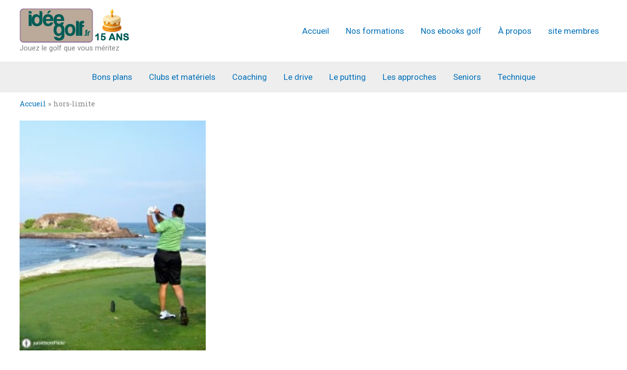

--- FILE ---
content_type: text/html; charset=UTF-8
request_url: https://www.idee-golf.fr/tag/hors-limite
body_size: 31152
content:
<!DOCTYPE html><html
lang="fr-FR"><head><meta
charset="UTF-8"><meta
name="viewport" content="width=device-width, initial-scale=1"><link
rel="profile" href="https://gmpg.org/xfn/11"><meta
name='robots' content='index, follow, max-image-preview:large, max-snippet:-1, max-video-preview:-1' /> <script data-no-defer="1" data-ezscrex="false" data-cfasync="false" data-pagespeed-no-defer data-cookieconsent="ignore">var ctPublicFunctions={"_ajax_nonce":"6ac0b15295","_rest_nonce":"4cd9b1e21b","_ajax_url":"\/wp-admin\/admin-ajax.php","_rest_url":"https:\/\/www.idee-golf.fr\/wp-json\/","data__cookies_type":"none","data__ajax_type":"rest","data__bot_detector_enabled":"1","data__frontend_data_log_enabled":1,"cookiePrefix":"","wprocket_detected":!1,"host_url":"www.idee-golf.fr","text__ee_click_to_select":"Click to select the whole data","text__ee_original_email":"The complete one is","text__ee_got_it":"Got it","text__ee_blocked":"Blocked","text__ee_cannot_connect":"Cannot connect","text__ee_cannot_decode":"Can not decode email. Unknown reason","text__ee_email_decoder":"CleanTalk email decoder","text__ee_wait_for_decoding":"The magic is on the way!","text__ee_decoding_process":"Please wait a few seconds while we decode the contact data."}</script> <script data-no-defer="1" data-ezscrex="false" data-cfasync="false" data-pagespeed-no-defer data-cookieconsent="ignore">var ctPublic={"_ajax_nonce":"6ac0b15295","settings__forms__check_internal":"0","settings__forms__check_external":"0","settings__forms__force_protection":"0","settings__forms__search_test":"1","settings__data__bot_detector_enabled":"1","settings__sfw__anti_crawler":0,"blog_home":"https:\/\/www.idee-golf.fr\/","pixel__setting":"3","pixel__enabled":!0,"pixel__url":null,"data__email_check_before_post":"1","data__email_check_exist_post":"1","data__cookies_type":"none","data__key_is_ok":!0,"data__visible_fields_required":!0,"wl_brandname":"Anti-Spam by CleanTalk","wl_brandname_short":"CleanTalk","ct_checkjs_key":"2b0f8962a03f366c482bc770576db593324c1b3b3ab44b334abff56c4a737e34","emailEncoderPassKey":"11cc6c79435346a6bc0d5101e4c8a99d","bot_detector_forms_excluded":"W10=","advancedCacheExists":!0,"varnishCacheExists":!1,"wc_ajax_add_to_cart":!1}</script>  <script data-cfasync="false" data-pagespeed-no-defer>var pys_datalayer_name="dataLayer";window.dataLayer=window.dataLayer||[]</script> <title>Archives des hors-limite - Idée Golf</title><link
rel="canonical" href="https://www.idee-golf.fr/tag/hors-limite" /><meta
property="og:locale" content="fr_FR" /><meta
property="og:type" content="article" /><meta
property="og:title" content="Archives des hors-limite - Idée Golf" /><meta
property="og:url" content="https://www.idee-golf.fr/tag/hors-limite" /><meta
property="og:site_name" content="Idée Golf" /><meta
name="twitter:card" content="summary_large_image" /><meta
name="twitter:site" content="@ideegolf" /> <script type="application/ld+json" class="yoast-schema-graph">{"@context":"https://schema.org","@graph":[{"@type":"CollectionPage","@id":"https://www.idee-golf.fr/tag/hors-limite","url":"https://www.idee-golf.fr/tag/hors-limite","name":"Archives des hors-limite - Idée Golf","isPartOf":{"@id":"https://www.idee-golf.fr/#website"},"primaryImageOfPage":{"@id":"https://www.idee-golf.fr/tag/hors-limite#primaryimage"},"image":{"@id":"https://www.idee-golf.fr/tag/hors-limite#primaryimage"},"thumbnailUrl":"https://www.idee-golf.fr/wp-content/uploads/2012/06/plus-peur-de-eau-1.jpg","breadcrumb":{"@id":"https://www.idee-golf.fr/tag/hors-limite#breadcrumb"},"inLanguage":"fr-FR"},{"@type":"ImageObject","inLanguage":"fr-FR","@id":"https://www.idee-golf.fr/tag/hors-limite#primaryimage","url":"https://www.idee-golf.fr/wp-content/uploads/2012/06/plus-peur-de-eau-1.jpg","contentUrl":"https://www.idee-golf.fr/wp-content/uploads/2012/06/plus-peur-de-eau-1.jpg","width":"480","height":"592"},{"@type":"BreadcrumbList","@id":"https://www.idee-golf.fr/tag/hors-limite#breadcrumb","itemListElement":[{"@type":"ListItem","position":1,"name":"Accueil","item":"https://www.idee-golf.fr/"},{"@type":"ListItem","position":2,"name":"hors-limite"}]},{"@type":"WebSite","@id":"https://www.idee-golf.fr/#website","url":"https://www.idee-golf.fr/","name":"Idée Golf","description":"Jouez le golf que vous méritez","publisher":{"@id":"https://www.idee-golf.fr/#organization"},"potentialAction":[{"@type":"SearchAction","target":{"@type":"EntryPoint","urlTemplate":"https://www.idee-golf.fr/?s={search_term_string}"},"query-input":{"@type":"PropertyValueSpecification","valueRequired":true,"valueName":"search_term_string"}}],"inLanguage":"fr-FR"},{"@type":"Organization","@id":"https://www.idee-golf.fr/#organization","name":"Idée Golf","url":"https://www.idee-golf.fr/","logo":{"@type":"ImageObject","inLanguage":"fr-FR","@id":"https://www.idee-golf.fr/#/schema/logo/image/","url":"https://www.idee-golf.fr/wp-content/uploads/2016/11/cropped-logo2.png","contentUrl":"https://www.idee-golf.fr/wp-content/uploads/2016/11/cropped-logo2.png","width":151,"height":70,"caption":"Idée Golf"},"image":{"@id":"https://www.idee-golf.fr/#/schema/logo/image/"},"sameAs":["http://facebook.fr/IdeeGolf","https://x.com/ideegolf","https://www.instagram.com/ideegolffr/"]}]}</script>  <script type='application/javascript'  id='pys-version-script'>console.log('PixelYourSite Free version 11.1.3')</script> <link
rel='dns-prefetch' href='//fd.cleantalk.org' /><link
rel="alternate" type="application/rss+xml" title="Idée Golf &raquo; Flux" href="https://www.idee-golf.fr/feed" /><link
rel="alternate" type="application/rss+xml" title="Idée Golf &raquo; Flux des commentaires" href="https://www.idee-golf.fr/comments/feed" /><link
rel="alternate" type="application/rss+xml" title="Idée Golf &raquo; Flux de l’étiquette hors-limite" href="https://www.idee-golf.fr/tag/hors-limite/feed" /><link
rel="preload" href="https://fonts.googleapis.com/css2?family=Roboto:ital,wght@0,100;0,200;0,300;0,400;0,500;0,600;0,700;0,800;0,900;1,100;1,200;1,300;1,400;1,500;1,600;1,700;1,800;1,900&#038;family=Roboto+Slab:ital,wght@0,100;0,200;0,300;0,400;0,500;0,600;0,700;0,800;0,900;1,100;1,200;1,300;1,400;1,500;1,600;1,700;1,800;1,900&#038;family=Rubik:ital,wght@0,100;0,200;0,300;0,400;0,500;0,600;0,700;0,800;0,900;1,100;1,200;1,300;1,400;1,500;1,600;1,700;1,800;1,900&#038;display=swap" as="style" media="all" onload="this.onload=null;this.rel='stylesheet'"><link
rel="stylesheet" href="https://fonts.googleapis.com/css2?family=Roboto:ital,wght@0,100;0,200;0,300;0,400;0,500;0,600;0,700;0,800;0,900;1,100;1,200;1,300;1,400;1,500;1,600;1,700;1,800;1,900&#038;family=Roboto+Slab:ital,wght@0,100;0,200;0,300;0,400;0,500;0,600;0,700;0,800;0,900;1,100;1,200;1,300;1,400;1,500;1,600;1,700;1,800;1,900&#038;family=Rubik:ital,wght@0,100;0,200;0,300;0,400;0,500;0,600;0,700;0,800;0,900;1,100;1,200;1,300;1,400;1,500;1,600;1,700;1,800;1,900&#038;display=swap" media="all">
<noscript><link
rel="stylesheet" href="https://fonts.googleapis.com/css2?family=Roboto:ital,wght@0,100;0,200;0,300;0,400;0,500;0,600;0,700;0,800;0,900;1,100;1,200;1,300;1,400;1,500;1,600;1,700;1,800;1,900&#038;family=Roboto+Slab:ital,wght@0,100;0,200;0,300;0,400;0,500;0,600;0,700;0,800;0,900;1,100;1,200;1,300;1,400;1,500;1,600;1,700;1,800;1,900&#038;family=Rubik:ital,wght@0,100;0,200;0,300;0,400;0,500;0,600;0,700;0,800;0,900;1,100;1,200;1,300;1,400;1,500;1,600;1,700;1,800;1,900&#038;display=swap" media="all"></noscript>
<!--[if IE]><link
rel="stylesheet" href="https://fonts.googleapis.com/css2?family=Roboto:ital,wght@0,100;0,200;0,300;0,400;0,500;0,600;0,700;0,800;0,900;1,100;1,200;1,300;1,400;1,500;1,600;1,700;1,800;1,900&#038;family=Roboto+Slab:ital,wght@0,100;0,200;0,300;0,400;0,500;0,600;0,700;0,800;0,900;1,100;1,200;1,300;1,400;1,500;1,600;1,700;1,800;1,900&#038;family=Rubik:ital,wght@0,100;0,200;0,300;0,400;0,500;0,600;0,700;0,800;0,900;1,100;1,200;1,300;1,400;1,500;1,600;1,700;1,800;1,900&#038;display=swap" media="all"><![endif]--><style id='global-styles-inline-css'>body{--wp--preset--color--black:#000000;--wp--preset--color--cyan-bluish-gray:#abb8c3;--wp--preset--color--white:#ffffff;--wp--preset--color--pale-pink:#f78da7;--wp--preset--color--vivid-red:#cf2e2e;--wp--preset--color--luminous-vivid-orange:#ff6900;--wp--preset--color--luminous-vivid-amber:#fcb900;--wp--preset--color--light-green-cyan:#7bdcb5;--wp--preset--color--vivid-green-cyan:#00d084;--wp--preset--color--pale-cyan-blue:#8ed1fc;--wp--preset--color--vivid-cyan-blue:#0693e3;--wp--preset--color--vivid-purple:#9b51e0;--wp--preset--color--ast-global-color-0:var(--ast-global-color-0);--wp--preset--color--ast-global-color-1:var(--ast-global-color-1);--wp--preset--color--ast-global-color-2:var(--ast-global-color-2);--wp--preset--color--ast-global-color-3:var(--ast-global-color-3);--wp--preset--color--ast-global-color-4:var(--ast-global-color-4);--wp--preset--color--ast-global-color-5:var(--ast-global-color-5);--wp--preset--color--ast-global-color-6:var(--ast-global-color-6);--wp--preset--color--ast-global-color-7:var(--ast-global-color-7);--wp--preset--color--ast-global-color-8:var(--ast-global-color-8);--wp--preset--gradient--vivid-cyan-blue-to-vivid-purple:linear-gradient(135deg,rgba(6,147,227,1) 0%,rgb(155,81,224) 100%);--wp--preset--gradient--light-green-cyan-to-vivid-green-cyan:linear-gradient(135deg,rgb(122,220,180) 0%,rgb(0,208,130) 100%);--wp--preset--gradient--luminous-vivid-amber-to-luminous-vivid-orange:linear-gradient(135deg,rgba(252,185,0,1) 0%,rgba(255,105,0,1) 100%);--wp--preset--gradient--luminous-vivid-orange-to-vivid-red:linear-gradient(135deg,rgba(255,105,0,1) 0%,rgb(207,46,46) 100%);--wp--preset--gradient--very-light-gray-to-cyan-bluish-gray:linear-gradient(135deg,rgb(238,238,238) 0%,rgb(169,184,195) 100%);--wp--preset--gradient--cool-to-warm-spectrum:linear-gradient(135deg,rgb(74,234,220) 0%,rgb(151,120,209) 20%,rgb(207,42,186) 40%,rgb(238,44,130) 60%,rgb(251,105,98) 80%,rgb(254,248,76) 100%);--wp--preset--gradient--blush-light-purple:linear-gradient(135deg,rgb(255,206,236) 0%,rgb(152,150,240) 100%);--wp--preset--gradient--blush-bordeaux:linear-gradient(135deg,rgb(254,205,165) 0%,rgb(254,45,45) 50%,rgb(107,0,62) 100%);--wp--preset--gradient--luminous-dusk:linear-gradient(135deg,rgb(255,203,112) 0%,rgb(199,81,192) 50%,rgb(65,88,208) 100%);--wp--preset--gradient--pale-ocean:linear-gradient(135deg,rgb(255,245,203) 0%,rgb(182,227,212) 50%,rgb(51,167,181) 100%);--wp--preset--gradient--electric-grass:linear-gradient(135deg,rgb(202,248,128) 0%,rgb(113,206,126) 100%);--wp--preset--gradient--midnight:linear-gradient(135deg,rgb(2,3,129) 0%,rgb(40,116,252) 100%);--wp--preset--font-size--small:13px;--wp--preset--font-size--medium:20px;--wp--preset--font-size--large:36px;--wp--preset--font-size--x-large:42px;--wp--preset--spacing--20:0.44rem;--wp--preset--spacing--30:0.67rem;--wp--preset--spacing--40:1rem;--wp--preset--spacing--50:1.5rem;--wp--preset--spacing--60:2.25rem;--wp--preset--spacing--70:3.38rem;--wp--preset--spacing--80:5.06rem;--wp--preset--shadow--natural:6px 6px 9px rgba(0, 0, 0, 0.2);--wp--preset--shadow--deep:12px 12px 50px rgba(0, 0, 0, 0.4);--wp--preset--shadow--sharp:6px 6px 0px rgba(0, 0, 0, 0.2);--wp--preset--shadow--outlined:6px 6px 0px -3px rgba(255, 255, 255, 1), 6px 6px rgba(0, 0, 0, 1);--wp--preset--shadow--crisp:6px 6px 0px rgba(0, 0, 0, 1)}body{margin:0;--wp--style--global--content-size:var(--wp--custom--ast-content-width-size);--wp--style--global--wide-size:var(--wp--custom--ast-wide-width-size)}.wp-site-blocks>.alignleft{float:left;margin-right:2em}.wp-site-blocks>.alignright{float:right;margin-left:2em}.wp-site-blocks>.aligncenter{justify-content:center;margin-left:auto;margin-right:auto}:where(.wp-site-blocks)>*{margin-block-start:24px;margin-block-end:0}:where(.wp-site-blocks)>:first-child:first-child{margin-block-start:0}:where(.wp-site-blocks)>:last-child:last-child{margin-block-end:0}body{--wp--style--block-gap:24px}:where(body .is-layout-flow)>:first-child:first-child{margin-block-start:0}:where(body .is-layout-flow)>:last-child:last-child{margin-block-end:0}:where(body .is-layout-flow)>*{margin-block-start:24px;margin-block-end:0}:where(body .is-layout-constrained)>:first-child:first-child{margin-block-start:0}:where(body .is-layout-constrained)>:last-child:last-child{margin-block-end:0}:where(body .is-layout-constrained)>*{margin-block-start:24px;margin-block-end:0}:where(body .is-layout-flex){gap:24px}:where(body .is-layout-grid){gap:24px}body .is-layout-flow>.alignleft{float:left;margin-inline-start:0;margin-inline-end:2em}body .is-layout-flow>.alignright{float:right;margin-inline-start:2em;margin-inline-end:0}body .is-layout-flow>.aligncenter{margin-left:auto!important;margin-right:auto!important}body .is-layout-constrained>.alignleft{float:left;margin-inline-start:0;margin-inline-end:2em}body .is-layout-constrained>.alignright{float:right;margin-inline-start:2em;margin-inline-end:0}body .is-layout-constrained>.aligncenter{margin-left:auto!important;margin-right:auto!important}body .is-layout-constrained>:where(:not(.alignleft):not(.alignright):not(.alignfull)){max-width:var(--wp--style--global--content-size);margin-left:auto!important;margin-right:auto!important}body .is-layout-constrained>.alignwide{max-width:var(--wp--style--global--wide-size)}body .is-layout-flex{display:flex}body .is-layout-flex{flex-wrap:wrap;align-items:center}body .is-layout-flex>*{margin:0}body .is-layout-grid{display:grid}body .is-layout-grid>*{margin:0}body{padding-top:0;padding-right:0;padding-bottom:0;padding-left:0}a:where(:not(.wp-element-button)){text-decoration:none}.wp-element-button,.wp-block-button__link{background-color:#32373c;border-width:0;color:#fff;font-family:inherit;font-size:inherit;line-height:inherit;padding:calc(0.667em + 2px) calc(1.333em + 2px);text-decoration:none}.has-black-color{color:var(--wp--preset--color--black)!important}.has-cyan-bluish-gray-color{color:var(--wp--preset--color--cyan-bluish-gray)!important}.has-white-color{color:var(--wp--preset--color--white)!important}.has-pale-pink-color{color:var(--wp--preset--color--pale-pink)!important}.has-vivid-red-color{color:var(--wp--preset--color--vivid-red)!important}.has-luminous-vivid-orange-color{color:var(--wp--preset--color--luminous-vivid-orange)!important}.has-luminous-vivid-amber-color{color:var(--wp--preset--color--luminous-vivid-amber)!important}.has-light-green-cyan-color{color:var(--wp--preset--color--light-green-cyan)!important}.has-vivid-green-cyan-color{color:var(--wp--preset--color--vivid-green-cyan)!important}.has-pale-cyan-blue-color{color:var(--wp--preset--color--pale-cyan-blue)!important}.has-vivid-cyan-blue-color{color:var(--wp--preset--color--vivid-cyan-blue)!important}.has-vivid-purple-color{color:var(--wp--preset--color--vivid-purple)!important}.has-ast-global-color-0-color{color:var(--wp--preset--color--ast-global-color-0)!important}.has-ast-global-color-1-color{color:var(--wp--preset--color--ast-global-color-1)!important}.has-ast-global-color-2-color{color:var(--wp--preset--color--ast-global-color-2)!important}.has-ast-global-color-3-color{color:var(--wp--preset--color--ast-global-color-3)!important}.has-ast-global-color-4-color{color:var(--wp--preset--color--ast-global-color-4)!important}.has-ast-global-color-5-color{color:var(--wp--preset--color--ast-global-color-5)!important}.has-ast-global-color-6-color{color:var(--wp--preset--color--ast-global-color-6)!important}.has-ast-global-color-7-color{color:var(--wp--preset--color--ast-global-color-7)!important}.has-ast-global-color-8-color{color:var(--wp--preset--color--ast-global-color-8)!important}.has-black-background-color{background-color:var(--wp--preset--color--black)!important}.has-cyan-bluish-gray-background-color{background-color:var(--wp--preset--color--cyan-bluish-gray)!important}.has-white-background-color{background-color:var(--wp--preset--color--white)!important}.has-pale-pink-background-color{background-color:var(--wp--preset--color--pale-pink)!important}.has-vivid-red-background-color{background-color:var(--wp--preset--color--vivid-red)!important}.has-luminous-vivid-orange-background-color{background-color:var(--wp--preset--color--luminous-vivid-orange)!important}.has-luminous-vivid-amber-background-color{background-color:var(--wp--preset--color--luminous-vivid-amber)!important}.has-light-green-cyan-background-color{background-color:var(--wp--preset--color--light-green-cyan)!important}.has-vivid-green-cyan-background-color{background-color:var(--wp--preset--color--vivid-green-cyan)!important}.has-pale-cyan-blue-background-color{background-color:var(--wp--preset--color--pale-cyan-blue)!important}.has-vivid-cyan-blue-background-color{background-color:var(--wp--preset--color--vivid-cyan-blue)!important}.has-vivid-purple-background-color{background-color:var(--wp--preset--color--vivid-purple)!important}.has-ast-global-color-0-background-color{background-color:var(--wp--preset--color--ast-global-color-0)!important}.has-ast-global-color-1-background-color{background-color:var(--wp--preset--color--ast-global-color-1)!important}.has-ast-global-color-2-background-color{background-color:var(--wp--preset--color--ast-global-color-2)!important}.has-ast-global-color-3-background-color{background-color:var(--wp--preset--color--ast-global-color-3)!important}.has-ast-global-color-4-background-color{background-color:var(--wp--preset--color--ast-global-color-4)!important}.has-ast-global-color-5-background-color{background-color:var(--wp--preset--color--ast-global-color-5)!important}.has-ast-global-color-6-background-color{background-color:var(--wp--preset--color--ast-global-color-6)!important}.has-ast-global-color-7-background-color{background-color:var(--wp--preset--color--ast-global-color-7)!important}.has-ast-global-color-8-background-color{background-color:var(--wp--preset--color--ast-global-color-8)!important}.has-black-border-color{border-color:var(--wp--preset--color--black)!important}.has-cyan-bluish-gray-border-color{border-color:var(--wp--preset--color--cyan-bluish-gray)!important}.has-white-border-color{border-color:var(--wp--preset--color--white)!important}.has-pale-pink-border-color{border-color:var(--wp--preset--color--pale-pink)!important}.has-vivid-red-border-color{border-color:var(--wp--preset--color--vivid-red)!important}.has-luminous-vivid-orange-border-color{border-color:var(--wp--preset--color--luminous-vivid-orange)!important}.has-luminous-vivid-amber-border-color{border-color:var(--wp--preset--color--luminous-vivid-amber)!important}.has-light-green-cyan-border-color{border-color:var(--wp--preset--color--light-green-cyan)!important}.has-vivid-green-cyan-border-color{border-color:var(--wp--preset--color--vivid-green-cyan)!important}.has-pale-cyan-blue-border-color{border-color:var(--wp--preset--color--pale-cyan-blue)!important}.has-vivid-cyan-blue-border-color{border-color:var(--wp--preset--color--vivid-cyan-blue)!important}.has-vivid-purple-border-color{border-color:var(--wp--preset--color--vivid-purple)!important}.has-ast-global-color-0-border-color{border-color:var(--wp--preset--color--ast-global-color-0)!important}.has-ast-global-color-1-border-color{border-color:var(--wp--preset--color--ast-global-color-1)!important}.has-ast-global-color-2-border-color{border-color:var(--wp--preset--color--ast-global-color-2)!important}.has-ast-global-color-3-border-color{border-color:var(--wp--preset--color--ast-global-color-3)!important}.has-ast-global-color-4-border-color{border-color:var(--wp--preset--color--ast-global-color-4)!important}.has-ast-global-color-5-border-color{border-color:var(--wp--preset--color--ast-global-color-5)!important}.has-ast-global-color-6-border-color{border-color:var(--wp--preset--color--ast-global-color-6)!important}.has-ast-global-color-7-border-color{border-color:var(--wp--preset--color--ast-global-color-7)!important}.has-ast-global-color-8-border-color{border-color:var(--wp--preset--color--ast-global-color-8)!important}.has-vivid-cyan-blue-to-vivid-purple-gradient-background{background:var(--wp--preset--gradient--vivid-cyan-blue-to-vivid-purple)!important}.has-light-green-cyan-to-vivid-green-cyan-gradient-background{background:var(--wp--preset--gradient--light-green-cyan-to-vivid-green-cyan)!important}.has-luminous-vivid-amber-to-luminous-vivid-orange-gradient-background{background:var(--wp--preset--gradient--luminous-vivid-amber-to-luminous-vivid-orange)!important}.has-luminous-vivid-orange-to-vivid-red-gradient-background{background:var(--wp--preset--gradient--luminous-vivid-orange-to-vivid-red)!important}.has-very-light-gray-to-cyan-bluish-gray-gradient-background{background:var(--wp--preset--gradient--very-light-gray-to-cyan-bluish-gray)!important}.has-cool-to-warm-spectrum-gradient-background{background:var(--wp--preset--gradient--cool-to-warm-spectrum)!important}.has-blush-light-purple-gradient-background{background:var(--wp--preset--gradient--blush-light-purple)!important}.has-blush-bordeaux-gradient-background{background:var(--wp--preset--gradient--blush-bordeaux)!important}.has-luminous-dusk-gradient-background{background:var(--wp--preset--gradient--luminous-dusk)!important}.has-pale-ocean-gradient-background{background:var(--wp--preset--gradient--pale-ocean)!important}.has-electric-grass-gradient-background{background:var(--wp--preset--gradient--electric-grass)!important}.has-midnight-gradient-background{background:var(--wp--preset--gradient--midnight)!important}.has-small-font-size{font-size:var(--wp--preset--font-size--small)!important}.has-medium-font-size{font-size:var(--wp--preset--font-size--medium)!important}.has-large-font-size{font-size:var(--wp--preset--font-size--large)!important}.has-x-large-font-size{font-size:var(--wp--preset--font-size--x-large)!important}.wp-block-navigation a:where(:not(.wp-element-button)){color:inherit}.wp-block-pullquote{font-size:1.5em;line-height:1.6}</style><link
rel='stylesheet' id='cleantalk-public-css-css' href='https://www.idee-golf.fr/wp-content/plugins/cleantalk-spam-protect/css/cleantalk-public.min.css' media='all' /><link
rel='stylesheet' id='cleantalk-email-decoder-css-css' href='https://www.idee-golf.fr/wp-content/plugins/cleantalk-spam-protect/css/cleantalk-email-decoder.min.css' media='all' /><link
rel='stylesheet' id='widget-breadcrumbs-css' href='https://www.idee-golf.fr/wp-content/plugins/elementor-pro/assets/css/widget-breadcrumbs.min.css' media='all' /><link
rel='stylesheet' id='widget-posts-css' href='https://www.idee-golf.fr/wp-content/plugins/elementor-pro/assets/css/widget-posts.min.css' media='all' /><link
rel='stylesheet' id='widget-progress-css' href='https://www.idee-golf.fr/wp-content/plugins/elementor/assets/css/widget-progress.min.css' media='all' /><link
rel='stylesheet' id='widget-spacer-css' href='https://www.idee-golf.fr/wp-content/plugins/elementor/assets/css/widget-spacer.min.css' media='all' /><link
rel='stylesheet' id='widget-image-css' href='https://www.idee-golf.fr/wp-content/plugins/elementor/assets/css/widget-image.min.css' media='all' /><link
rel='stylesheet' id='widget-text-editor-css' href='https://www.idee-golf.fr/wp-content/plugins/elementor/assets/css/widget-text-editor.min.css' media='all' /><link
rel='stylesheet' id='widget-form-css' href='https://www.idee-golf.fr/wp-content/plugins/elementor-pro/assets/css/widget-form.min.css' media='all' /><link
rel='stylesheet' id='e-animation-slideInDown-css' href='https://www.idee-golf.fr/wp-content/plugins/elementor/assets/lib/animations/styles/slideInDown.min.css' media='all' /><link
rel='stylesheet' id='elementor-icons-css' href='https://www.idee-golf.fr/wp-content/plugins/elementor/assets/lib/eicons/css/elementor-icons.min.css' media='all' /><link
rel='stylesheet' id='swiper-css' href='https://www.idee-golf.fr/wp-content/plugins/elementor/assets/lib/swiper/v8/css/swiper.min.css' media='all' /><link
rel='stylesheet' id='e-swiper-css' href='https://www.idee-golf.fr/wp-content/plugins/elementor/assets/css/conditionals/e-swiper.min.css' media='all' /><style class="optimize_css_2" type="text/css" media="all">.elementor-kit-8131{--e-global-color-primary:#6EC1E4;--e-global-color-secondary:#000000;--e-global-color-text:#000000;--e-global-color-accent:#61CE70;--e-global-color-5d35f22:#015D56;--e-global-typography-primary-font-family:"Roboto";--e-global-typography-primary-font-weight:600;--e-global-typography-secondary-font-family:"Roboto Slab";--e-global-typography-secondary-font-weight:400;--e-global-typography-text-font-family:"Roboto";--e-global-typography-text-font-weight:400;--e-global-typography-accent-font-family:"Roboto";--e-global-typography-accent-font-weight:500}.elementor-kit-8131 e-page-transition{background-color:#FFBC7D}.elementor-section.elementor-section-boxed>.elementor-container{max-width:1140px}.e-con{--container-max-width:1140px}.elementor-widget:not(:last-child){margin-block-end:20px}.elementor-element{--widgets-spacing:20px 20px}{}h1.entry-title{display:var(--page-title-display)}@media(max-width:1024px){.elementor-section.elementor-section-boxed>.elementor-container{max-width:1024px}.e-con{--container-max-width:1024px}}@media(max-width:767px){.elementor-section.elementor-section-boxed>.elementor-container{max-width:767px}.e-con{--container-max-width:767px}}header.sticky-header{--header-height:100px;--shrink-header-to:0.6;--transition:.45s cubic-bezier(.4, 0, .2, 1);background-color:#f4f5f8;transition:background-color var(--transition),backdrop-filter var(--transition),box-shadow var(--transition)}header.sticky-header.elementor-sticky--effects{background-color:rgb(244 245 248 / .8);box-shadow:0 4px 33px 1px rgb(0 0 0 / .07);-webkit-backdrop-filter:saturate(180%) blur(20px);backdrop-filter:saturate(180%) blur(20px)}header.sticky-header>.elementor-container{min-height:var(--header-height);transition:min-height var(--transition)}header.sticky-header.elementor-sticky--effects>.elementor-container{min-height:calc(var(--header-height) * var(--shrink-header-to))}@media only screen and (max-width:767px){header.sticky-header{--header-height:70px}}header.sticky-header .logo img{transition:transform var(--transition)}header.sticky-header.elementor-sticky--effects .logo img{transform:scale(.7)}</style><link
rel='stylesheet' id='e-popup-style-css' href='https://www.idee-golf.fr/wp-content/plugins/elementor-pro/assets/css/conditionals/popup.min.css' media='all' /><style class="optimize_css_2" type="text/css" media="all">.elementor-9015 .elementor-element.elementor-element-27cb2342>.elementor-container{max-width:1200px}.elementor-9015 .elementor-element.elementor-element-27cb2342{transition:background 0.3s,border 0.3s,border-radius 0.3s,box-shadow 0.3s;margin-top:010px;margin-bottom:0}.elementor-9015 .elementor-element.elementor-element-27cb2342>.elementor-background-overlay{transition:background 0.3s,border-radius 0.3s,opacity 0.3s}.elementor-9015 .elementor-element.elementor-element-2e4bd575>.elementor-element-populated{padding:0 0 0 0}.elementor-widget-breadcrumbs{font-family:var(--e-global-typography-secondary-font-family),Sans-serif;font-weight:var(--e-global-typography-secondary-font-weight)}.elementor-widget-archive-posts .elementor-button{background-color:var(--e-global-color-accent);font-family:var(--e-global-typography-accent-font-family),Sans-serif;font-weight:var(--e-global-typography-accent-font-weight)}.elementor-widget-archive-posts .elementor-post__title,.elementor-widget-archive-posts .elementor-post__title a{color:var(--e-global-color-secondary);font-family:var(--e-global-typography-primary-font-family),Sans-serif;font-weight:var(--e-global-typography-primary-font-weight)}.elementor-widget-archive-posts .elementor-post__meta-data{font-family:var(--e-global-typography-secondary-font-family),Sans-serif;font-weight:var(--e-global-typography-secondary-font-weight)}.elementor-widget-archive-posts .elementor-post__excerpt p{font-family:var(--e-global-typography-text-font-family),Sans-serif;font-weight:var(--e-global-typography-text-font-weight)}.elementor-widget-archive-posts .elementor-post__read-more{color:var(--e-global-color-accent)}.elementor-widget-archive-posts a.elementor-post__read-more{font-family:var(--e-global-typography-accent-font-family),Sans-serif;font-weight:var(--e-global-typography-accent-font-weight)}.elementor-widget-archive-posts .elementor-post__card .elementor-post__badge{background-color:var(--e-global-color-accent);font-family:var(--e-global-typography-accent-font-family),Sans-serif;font-weight:var(--e-global-typography-accent-font-weight)}.elementor-widget-archive-posts .elementor-pagination{font-family:var(--e-global-typography-secondary-font-family),Sans-serif;font-weight:var(--e-global-typography-secondary-font-weight)}.elementor-widget-archive-posts .e-load-more-message{font-family:var(--e-global-typography-secondary-font-family),Sans-serif;font-weight:var(--e-global-typography-secondary-font-weight)}.elementor-widget-archive-posts .elementor-posts-nothing-found{color:var(--e-global-color-text);font-family:var(--e-global-typography-text-font-family),Sans-serif;font-weight:var(--e-global-typography-text-font-weight)}.elementor-9015 .elementor-element.elementor-element-433f6ab6{--item-display:flex;--read-more-alignment:1;--grid-row-gap:35px;--grid-column-gap:30px}.elementor-9015 .elementor-element.elementor-element-433f6ab6 .elementor-posts-container .elementor-post__thumbnail{padding-bottom:calc(0.56 * 100%)}.elementor-9015 .elementor-element.elementor-element-433f6ab6:after{content:"0.56"}.elementor-9015 .elementor-element.elementor-element-433f6ab6 .elementor-post__thumbnail__link{width:100%}.elementor-9015 .elementor-element.elementor-element-433f6ab6 .elementor-post__meta-data span+span:before{content:"///"}.elementor-9015 .elementor-element.elementor-element-433f6ab6.elementor-posts--thumbnail-left .elementor-post__thumbnail__link{margin-right:20px}.elementor-9015 .elementor-element.elementor-element-433f6ab6.elementor-posts--thumbnail-right .elementor-post__thumbnail__link{margin-left:20px}.elementor-9015 .elementor-element.elementor-element-433f6ab6.elementor-posts--thumbnail-top .elementor-post__thumbnail__link{margin-bottom:20px}.elementor-9015 .elementor-element.elementor-element-433f6ab6 .elementor-post__thumbnail img{filter:brightness(100%) contrast(100%) saturate(100%) blur(0) hue-rotate(0deg)}.elementor-9015 .elementor-element.elementor-element-433f6ab6 .elementor-post__title,.elementor-9015 .elementor-element.elementor-element-433f6ab6 .elementor-post__title a{color:#015D56;font-family:"Rubik",Sans-serif;font-size:20px;font-weight:500}.elementor-9015 .elementor-element.elementor-element-433f6ab6 .elementor-post__title{margin-bottom:10px}.elementor-9015 .elementor-element.elementor-element-433f6ab6 .elementor-post__meta-data{color:#000}.elementor-9015 .elementor-element.elementor-element-433f6ab6 .elementor-post__excerpt p{color:#000;font-family:"Rubik",Sans-serif;font-size:15px;font-weight:300}.elementor-9015 .elementor-element.elementor-element-433f6ab6 .elementor-post__read-more{color:#015D56}.elementor-9015 .elementor-element.elementor-element-433f6ab6 a.elementor-post__read-more{font-family:"Roboto",Sans-serif;font-size:14px;font-weight:500}.elementor-9015 .elementor-element.elementor-element-433f6ab6 .elementor-post__text{margin-bottom:10px}.elementor-9015 .elementor-element.elementor-element-433f6ab6 .elementor-pagination{text-align:center;font-family:"Roboto Slab",Sans-serif;font-size:1.5em;font-weight:400;margin-top:25px}.elementor-9015 .elementor-element.elementor-element-433f6ab6 .elementor-pagination .page-numbers:not(.dots){color:#015D56}.elementor-9015 .elementor-element.elementor-element-433f6ab6 .elementor-pagination a.page-numbers:hover{color:#D30000}.elementor-9015 .elementor-element.elementor-element-433f6ab6 .elementor-pagination .page-numbers.current{color:#D30000}body:not(.rtl) .elementor-9015 .elementor-element.elementor-element-433f6ab6 .elementor-pagination .page-numbers:not(:first-child){margin-left:calc(10px/2)}body:not(.rtl) .elementor-9015 .elementor-element.elementor-element-433f6ab6 .elementor-pagination .page-numbers:not(:last-child){margin-right:calc(10px/2)}body.rtl .elementor-9015 .elementor-element.elementor-element-433f6ab6 .elementor-pagination .page-numbers:not(:first-child){margin-right:calc(10px/2)}body.rtl .elementor-9015 .elementor-element.elementor-element-433f6ab6 .elementor-pagination .page-numbers:not(:last-child){margin-left:calc(10px/2)}.elementor-9015 .elementor-element.elementor-element-433f6ab6 .elementor-posts-nothing-found{color:#000;font-family:"Rubik",Sans-serif;font-size:18px;font-weight:400}@media(max-width:1024px){.elementor-9015 .elementor-element.elementor-element-27cb2342{margin-top:100px;margin-bottom:0;padding:0 50px 0 50px}}@media(max-width:767px){.elementor-9015 .elementor-element.elementor-element-27cb2342{padding:0 20px 0 20px}.elementor-9015 .elementor-element.elementor-element-433f6ab6 .elementor-posts-container .elementor-post__thumbnail{padding-bottom:calc(0.5625 * 100%)}.elementor-9015 .elementor-element.elementor-element-433f6ab6:after{content:"0.5625"}.elementor-9015 .elementor-element.elementor-element-433f6ab6 .elementor-post__thumbnail__link{width:100%}}</style><style class="optimize_css_2" type="text/css" media="all">.elementor-8399 .elementor-element.elementor-element-7caa802>.elementor-container{text-align:center}.elementor-widget-progress .elementor-progress-wrapper .elementor-progress-bar{background-color:var(--e-global-color-primary)}.elementor-widget-progress .elementor-title{color:var(--e-global-color-primary);font-family:var(--e-global-typography-text-font-family),Sans-serif;font-weight:var(--e-global-typography-text-font-weight)}.elementor-8399 .elementor-element.elementor-element-317209d .elementor-title{color:#000;font-family:"Roboto",Sans-serif;font-weight:400;text-transform:uppercase;font-style:normal}.elementor-8399 .elementor-element.elementor-element-3171f7a{--spacer-size:50px}.elementor-widget-image .widget-image-caption{color:var(--e-global-color-text);font-family:var(--e-global-typography-text-font-family),Sans-serif;font-weight:var(--e-global-typography-text-font-weight)}.elementor-widget-text-editor{color:var(--e-global-color-text);font-family:var(--e-global-typography-text-font-family),Sans-serif;font-weight:var(--e-global-typography-text-font-weight)}.elementor-widget-text-editor.elementor-drop-cap-view-stacked .elementor-drop-cap{background-color:var(--e-global-color-primary)}.elementor-widget-text-editor.elementor-drop-cap-view-framed .elementor-drop-cap,.elementor-widget-text-editor.elementor-drop-cap-view-default .elementor-drop-cap{color:var(--e-global-color-primary);border-color:var(--e-global-color-primary)}.elementor-8399 .elementor-element.elementor-element-badc7ae>.elementor-widget-container{margin:0 0 -30px 0;padding:0 0 0 0}.elementor-8399 .elementor-element.elementor-element-badc7ae{color:#000;font-family:"Roboto",Sans-serif;font-size:2.2em;font-weight:400;line-height:29px}.elementor-widget-form .elementor-field-group>label,.elementor-widget-form .elementor-field-subgroup label{color:var(--e-global-color-text)}.elementor-widget-form .elementor-field-group>label{font-family:var(--e-global-typography-text-font-family),Sans-serif;font-weight:var(--e-global-typography-text-font-weight)}.elementor-widget-form .elementor-field-type-html{color:var(--e-global-color-text);font-family:var(--e-global-typography-text-font-family),Sans-serif;font-weight:var(--e-global-typography-text-font-weight)}.elementor-widget-form .elementor-field-group .elementor-field{color:var(--e-global-color-text)}.elementor-widget-form .elementor-field-group .elementor-field,.elementor-widget-form .elementor-field-subgroup label{font-family:var(--e-global-typography-text-font-family),Sans-serif;font-weight:var(--e-global-typography-text-font-weight)}.elementor-widget-form .elementor-button{font-family:var(--e-global-typography-accent-font-family),Sans-serif;font-weight:var(--e-global-typography-accent-font-weight)}.elementor-widget-form .e-form__buttons__wrapper__button-next{background-color:var(--e-global-color-accent)}.elementor-widget-form .elementor-button[type="submit"]{background-color:var(--e-global-color-accent)}.elementor-widget-form .e-form__buttons__wrapper__button-previous{background-color:var(--e-global-color-accent)}.elementor-widget-form .elementor-message{font-family:var(--e-global-typography-text-font-family),Sans-serif;font-weight:var(--e-global-typography-text-font-weight)}.elementor-widget-form .e-form__indicators__indicator,.elementor-widget-form .e-form__indicators__indicator__label{font-family:var(--e-global-typography-accent-font-family),Sans-serif;font-weight:var(--e-global-typography-accent-font-weight)}.elementor-widget-form{--e-form-steps-indicator-inactive-primary-color:var( --e-global-color-text );--e-form-steps-indicator-active-primary-color:var( --e-global-color-accent );--e-form-steps-indicator-completed-primary-color:var( --e-global-color-accent );--e-form-steps-indicator-progress-color:var( --e-global-color-accent );--e-form-steps-indicator-progress-background-color:var( --e-global-color-text );--e-form-steps-indicator-progress-meter-color:var( --e-global-color-text )}.elementor-widget-form .e-form__indicators__indicator__progress__meter{font-family:var(--e-global-typography-accent-font-family),Sans-serif;font-weight:var(--e-global-typography-accent-font-weight)}.elementor-8399 .elementor-element.elementor-element-5500989 .elementor-field-group{padding-right:calc(10px/2);padding-left:calc(10px/2);margin-bottom:10px}.elementor-8399 .elementor-element.elementor-element-5500989 .elementor-form-fields-wrapper{margin-left:calc(-10px/2);margin-right:calc(-10px/2);margin-bottom:-10px}.elementor-8399 .elementor-element.elementor-element-5500989 .elementor-field-group.recaptcha_v3-bottomleft,.elementor-8399 .elementor-element.elementor-element-5500989 .elementor-field-group.recaptcha_v3-bottomright{margin-bottom:0}body.rtl .elementor-8399 .elementor-element.elementor-element-5500989 .elementor-labels-inline .elementor-field-group>label{padding-left:0}body:not(.rtl) .elementor-8399 .elementor-element.elementor-element-5500989 .elementor-labels-inline .elementor-field-group>label{padding-right:0}body .elementor-8399 .elementor-element.elementor-element-5500989 .elementor-labels-above .elementor-field-group>label{padding-bottom:0}.elementor-8399 .elementor-element.elementor-element-5500989 .elementor-field-type-html{padding-bottom:0}.elementor-8399 .elementor-element.elementor-element-5500989 .elementor-field-group:not(.elementor-field-type-upload) .elementor-field:not(.elementor-select-wrapper){background-color:#fff}.elementor-8399 .elementor-element.elementor-element-5500989 .elementor-field-group .elementor-select-wrapper select{background-color:#fff}.elementor-8399 .elementor-element.elementor-element-5500989 .elementor-button{font-family:"Roboto",Sans-serif;font-size:2.4em;font-weight:500}.elementor-8399 .elementor-element.elementor-element-5500989 .e-form__buttons__wrapper__button-next{background-color:#F5AD43;color:#fff}.elementor-8399 .elementor-element.elementor-element-5500989 .elementor-button[type="submit"]{background-color:#F5AD43;color:#fff}.elementor-8399 .elementor-element.elementor-element-5500989 .elementor-button[type="submit"] svg *{fill:#fff}.elementor-8399 .elementor-element.elementor-element-5500989 .e-form__buttons__wrapper__button-previous{background-color:#F5AD43;color:#fff}.elementor-8399 .elementor-element.elementor-element-5500989 .e-form__buttons__wrapper__button-next:hover{color:#fff}.elementor-8399 .elementor-element.elementor-element-5500989 .elementor-button[type="submit"]:hover{color:#fff}.elementor-8399 .elementor-element.elementor-element-5500989 .elementor-button[type="submit"]:hover svg *{fill:#fff}.elementor-8399 .elementor-element.elementor-element-5500989 .e-form__buttons__wrapper__button-previous:hover{color:#fff}.elementor-8399 .elementor-element.elementor-element-5500989{--e-form-steps-indicators-spacing:20px;--e-form-steps-indicator-padding:30px;--e-form-steps-indicator-inactive-secondary-color:#ffffff;--e-form-steps-indicator-active-secondary-color:#ffffff;--e-form-steps-indicator-completed-secondary-color:#ffffff;--e-form-steps-divider-width:1px;--e-form-steps-divider-gap:10px}#elementor-popup-modal-8399 .dialog-widget-content{animation-duration:1s;background-color:#FFF}#elementor-popup-modal-8399{background-color:rgb(0 0 0 / .4);justify-content:center;align-items:center;pointer-events:all}#elementor-popup-modal-8399 .dialog-message{width:51vw;height:auto;padding:5% 0% 5% 0%}#elementor-popup-modal-8399 .dialog-close-button{display:flex;top:15px;font-size:20px}body:not(.rtl) #elementor-popup-modal-8399 .dialog-close-button{right:15px}body.rtl #elementor-popup-modal-8399 .dialog-close-button{left:15px}#elementor-popup-modal-8399 .dialog-close-button i{color:#000}#elementor-popup-modal-8399 .dialog-close-button svg{fill:#000}#elementor-popup-modal-8399 .dialog-close-button:hover i{color:#0E4BD5}@media(min-width:768px){.elementor-8399 .elementor-element.elementor-element-2c10a9d{width:38.774%}.elementor-8399 .elementor-element.elementor-element-81d2741{width:61.225%}}@media(max-width:1024px){#elementor-popup-modal-8399 .dialog-message{width:90vw;padding:10% 0% 10% 0%}}@media(max-width:767px){#elementor-popup-modal-8399{align-items:center}}</style><style class="optimize_css_2" type="text/css" media="all">.axeptio-shortcode-placeholder{-webkit-font-smoothing:antialiased;align-items:center;background:#fff;border-radius:12px;box-shadow:0 2.8px 2.2px rgb(0 0 0 / .02),0 6.7px 5.3px rgb(0 0 0 / .027),0 12.5px 10px rgb(0 0 0 / .035),0 22.3px 17.9px rgb(0 0 0 / .043),0 41.8px 33.4px rgb(0 0 0 / .05),0 100px 80px rgb(0 0 0 / .07);display:flex;flex-direction:column-reverse;gap:0;justify-content:space-around;margin:20px 0;overflow:hidden;padding:10px 30px 30px;position:relative}@media (min-width:992px){.axeptio-shortcode-placeholder{flex-direction:row;gap:20px}}.axeptio-shortcode-placeholder .axeptio-shortcode-content{flex-grow:1}.axeptio-shortcode-placeholder .svg-icon{display:inline-flex;flex-shrink:0;height:100px;position:relative;width:100px;z-index:10}@media (min-width:992px){.axeptio-shortcode-placeholder .svg-icon{height:180px;width:180px}}.axeptio-shortcode-placeholder .background-shape{position:absolute;right:0;top:-82px;z-index:1}@media (min-width:992px){.axeptio-shortcode-placeholder .background-shape{left:auto;right:0;top:-82px}}.axeptio-shortcode-placeholder .axeptio-shortcode-title{color:#212121;font-family:serif;font-size:max(20px,min(4vw,24px));font-weight:700;letter-spacing:-.025em;line-height:1.25;margin-bottom:.5rem}.axeptio-shortcode-placeholder .axeptio-shortcode-content{color:rgb(75 85 99 / .6);font-size:max(12px,min(3vw,13px));line-height:1.4}.axeptio-shortcode-placeholder .axeptio-shortcode-btn{align-items:center;background:#ffce43;border:1px solid #ffce43;border-radius:1000px;color:#212121;cursor:pointer;display:inline-flex;font-size:max(12px,min(3vw,13px));font-weight:700;margin:10px 0 0;overflow:hidden;padding:7px 15px;position:relative;-webkit-text-decoration:none;text-decoration:none;transform:translateZ(0);transition:all .15s ease 0s}.axeptio-shortcode-placeholder .axeptio-shortcode-btn span{position:relative;z-index:20}.axeptio-shortcode-placeholder .axeptio-shortcode-btn:after{background:#f4f6fb;border-radius:50%;content:"";display:block;height:250%;left:-25%;pointer-events:none;position:absolute;top:-50%;transform:translateY(-100%);transition:all .55s cubic-bezier(.19,1,.22,1) 0s;width:150%;z-index:10}.axeptio-shortcode-placeholder .axeptio-shortcode-btn:hover{background:#dea912;border-color:#212121;color:#ffce43}.axeptio-shortcode-placeholder .axeptio-shortcode-btn:hover:after{background:#212121;transform:translateY(-10%)}</style><link
rel='stylesheet' id='__EPYT__style-css' href='https://www.idee-golf.fr/wp-content/plugins/youtube-embed-plus/styles/ytprefs.min.css' media='all' /><style id='__EPYT__style-inline-css'>.epyt-gallery-thumb{width:33.333%}</style><link
rel='stylesheet' id='wpo_min-header-0-css' href='https://www.idee-golf.fr/wp-content/cache/wpo-minify/1762526288/assets/wpo-minify-header-8281220b.min.css' media='all' /><link
rel="preconnect" href="https://fonts.gstatic.com/" crossorigin><!--[if IE]> <script defer src="https://www.idee-golf.fr/wp-content/themes/astra/assets/js/minified/flexibility.min.js" id="astra-flexibility-js"></script> <script defer id="astra-flexibility-js-after">flexibility(document.documentElement)</script> <![endif]--> <script defer src="https://www.idee-golf.fr/wp-content/cache/wpo-minify/1762526288/assets/wpo-minify-header-f4020bdc.min.js" id="wpo_min-header-1-js"></script> <script src="https://fd.cleantalk.org/ct-bot-detector-wrapper.js" id="ct_bot_detector-js" defer data-wp-strategy="defer"></script> <script id="wpo_min-header-3-js-extra">var pysFacebookRest={"restApiUrl":"https:\/\/www.idee-golf.fr\/wp-json\/pys-facebook\/v1\/event","debug":""};var pysOptions={"staticEvents":{"facebook":{"init_event":[{"delay":0,"type":"static","ajaxFire":!1,"name":"PageView","pixelIds":["1430041120594050"],"eventID":"3b75b0a6-f29e-4ee5-9b3e-839125d4ebca","params":{"page_title":"hors-limite","post_type":"tag","post_id":173,"plugin":"PixelYourSite","user_role":"guest","event_url":"www.idee-golf.fr\/tag\/hors-limite"},"e_id":"init_event","ids":[],"hasTimeWindow":!1,"timeWindow":0,"woo_order":"","edd_order":""}]}},"dynamicEvents":{"automatic_event_form":{"facebook":{"delay":0,"type":"dyn","name":"Form","pixelIds":["1430041120594050"],"eventID":"845f6c99-c388-4da6-91d8-3b788cffa9d5","params":{"page_title":"hors-limite","post_type":"tag","post_id":173,"plugin":"PixelYourSite","user_role":"guest","event_url":"www.idee-golf.fr\/tag\/hors-limite"},"e_id":"automatic_event_form","ids":[],"hasTimeWindow":!1,"timeWindow":0,"woo_order":"","edd_order":""},"gtm":{"delay":0,"type":"dyn","name":"Form","trackingIds":["GTM-MQCH77"],"eventID":"845f6c99-c388-4da6-91d8-3b788cffa9d5","params":{"triggerType":{"type":"automated"},"page_title":"hors-limite","post_type":"tag","post_id":173,"plugin":"PixelYourSite","user_role":"guest","event_url":"www.idee-golf.fr\/tag\/hors-limite"},"e_id":"automatic_event_form","ids":[],"hasTimeWindow":!1,"timeWindow":0,"pixelIds":[],"woo_order":"","edd_order":""}},"automatic_event_download":{"facebook":{"delay":0,"type":"dyn","name":"Download","extensions":["","doc","exe","js","pdf","ppt","tgz","zip","xls"],"pixelIds":["1430041120594050"],"eventID":"3ee73045-b7b3-4fd0-9db6-3d3961ef0a18","params":{"page_title":"hors-limite","post_type":"tag","post_id":173,"plugin":"PixelYourSite","user_role":"guest","event_url":"www.idee-golf.fr\/tag\/hors-limite"},"e_id":"automatic_event_download","ids":[],"hasTimeWindow":!1,"timeWindow":0,"woo_order":"","edd_order":""},"gtm":{"delay":0,"type":"dyn","name":"Download","extensions":["","doc","exe","js","pdf","ppt","tgz","zip","xls"],"trackingIds":["GTM-MQCH77"],"eventID":"3ee73045-b7b3-4fd0-9db6-3d3961ef0a18","params":{"triggerType":{"type":"automated"},"page_title":"hors-limite","post_type":"tag","post_id":173,"plugin":"PixelYourSite","user_role":"guest","event_url":"www.idee-golf.fr\/tag\/hors-limite"},"e_id":"automatic_event_download","ids":[],"hasTimeWindow":!1,"timeWindow":0,"pixelIds":[],"woo_order":"","edd_order":""}},"automatic_event_comment":{"facebook":{"delay":0,"type":"dyn","name":"Comment","pixelIds":["1430041120594050"],"eventID":"5b4945d4-b6ea-4f14-8c51-2508f3068c86","params":{"page_title":"hors-limite","post_type":"tag","post_id":173,"plugin":"PixelYourSite","user_role":"guest","event_url":"www.idee-golf.fr\/tag\/hors-limite"},"e_id":"automatic_event_comment","ids":[],"hasTimeWindow":!1,"timeWindow":0,"woo_order":"","edd_order":""},"gtm":{"delay":0,"type":"dyn","name":"Comment","trackingIds":["GTM-MQCH77"],"eventID":"5b4945d4-b6ea-4f14-8c51-2508f3068c86","params":{"triggerType":{"type":"automated"},"page_title":"hors-limite","post_type":"tag","post_id":173,"plugin":"PixelYourSite","user_role":"guest","event_url":"www.idee-golf.fr\/tag\/hors-limite"},"e_id":"automatic_event_comment","ids":[],"hasTimeWindow":!1,"timeWindow":0,"pixelIds":[],"woo_order":"","edd_order":""}},"automatic_event_scroll":{"facebook":{"delay":0,"type":"dyn","name":"PageScroll","scroll_percent":30,"pixelIds":["1430041120594050"],"eventID":"e4f054e3-f5bb-4ee2-a310-f3802feceb11","params":{"page_title":"hors-limite","post_type":"tag","post_id":173,"plugin":"PixelYourSite","user_role":"guest","event_url":"www.idee-golf.fr\/tag\/hors-limite"},"e_id":"automatic_event_scroll","ids":[],"hasTimeWindow":!1,"timeWindow":0,"woo_order":"","edd_order":""},"gtm":{"delay":0,"type":"dyn","name":"PageScroll","scroll_percent":30,"trackingIds":["GTM-MQCH77"],"eventID":"e4f054e3-f5bb-4ee2-a310-f3802feceb11","params":{"triggerType":{"type":"automated"},"page_title":"hors-limite","post_type":"tag","post_id":173,"plugin":"PixelYourSite","user_role":"guest","event_url":"www.idee-golf.fr\/tag\/hors-limite"},"e_id":"automatic_event_scroll","ids":[],"hasTimeWindow":!1,"timeWindow":0,"pixelIds":[],"woo_order":"","edd_order":""}},"automatic_event_time_on_page":{"facebook":{"delay":0,"type":"dyn","name":"TimeOnPage","time_on_page":30,"pixelIds":["1430041120594050"],"eventID":"361ff31b-e8c7-4017-b9da-2a96f311a265","params":{"page_title":"hors-limite","post_type":"tag","post_id":173,"plugin":"PixelYourSite","user_role":"guest","event_url":"www.idee-golf.fr\/tag\/hors-limite"},"e_id":"automatic_event_time_on_page","ids":[],"hasTimeWindow":!1,"timeWindow":0,"woo_order":"","edd_order":""},"gtm":{"delay":0,"type":"dyn","name":"TimeOnPage","time_on_page":30,"trackingIds":["GTM-MQCH77"],"eventID":"361ff31b-e8c7-4017-b9da-2a96f311a265","params":{"triggerType":{"type":"automated"},"page_title":"hors-limite","post_type":"tag","post_id":173,"plugin":"PixelYourSite","user_role":"guest","event_url":"www.idee-golf.fr\/tag\/hors-limite"},"e_id":"automatic_event_time_on_page","ids":[],"hasTimeWindow":!1,"timeWindow":0,"pixelIds":[],"woo_order":"","edd_order":""}}},"triggerEvents":[],"triggerEventTypes":[],"facebook":{"pixelIds":["1430041120594050"],"advancedMatching":{"external_id":"caeaededdcbdcbfadfcdbffceafce"},"advancedMatchingEnabled":!0,"removeMetadata":!1,"wooVariableAsSimple":!1,"serverApiEnabled":!0,"wooCRSendFromServer":!1,"send_external_id":null,"enabled_medical":!1,"do_not_track_medical_param":["event_url","post_title","page_title","landing_page","content_name","categories","category_name","tags"],"meta_ldu":!1},"gtm":{"trackingIds":["GTM-MQCH77"],"gtm_dataLayer_name":"dataLayer","gtm_container_domain":"www.googletagmanager.com","gtm_container_identifier":"gtm","gtm_auth":"","gtm_preview":"","gtm_just_data_layer":!1,"check_list":"disabled","check_list_contain":[],"wooVariableAsSimple":!1},"debug":"","siteUrl":"https:\/\/www.idee-golf.fr","ajaxUrl":"https:\/\/www.idee-golf.fr\/wp-admin\/admin-ajax.php","ajax_event":"0adcc3842a","enable_remove_download_url_param":"1","cookie_duration":"7","last_visit_duration":"60","enable_success_send_form":"","ajaxForServerEvent":"1","ajaxForServerStaticEvent":"1","useSendBeacon":"1","send_external_id":"1","external_id_expire":"180","track_cookie_for_subdomains":"1","google_consent_mode":"1","gdpr":{"ajax_enabled":!1,"all_disabled_by_api":!1,"facebook_disabled_by_api":!1,"analytics_disabled_by_api":!1,"google_ads_disabled_by_api":!1,"pinterest_disabled_by_api":!1,"bing_disabled_by_api":!1,"externalID_disabled_by_api":!1,"facebook_prior_consent_enabled":!0,"analytics_prior_consent_enabled":!0,"google_ads_prior_consent_enabled":null,"pinterest_prior_consent_enabled":!0,"bing_prior_consent_enabled":!0,"cookiebot_integration_enabled":!1,"cookiebot_facebook_consent_category":"marketing","cookiebot_analytics_consent_category":"statistics","cookiebot_tiktok_consent_category":"marketing","cookiebot_google_ads_consent_category":"marketing","cookiebot_pinterest_consent_category":"marketing","cookiebot_bing_consent_category":"marketing","consent_magic_integration_enabled":!1,"real_cookie_banner_integration_enabled":!1,"cookie_notice_integration_enabled":!1,"cookie_law_info_integration_enabled":!1,"analytics_storage":{"enabled":!0,"value":"granted","filter":!1},"ad_storage":{"enabled":!0,"value":"granted","filter":!1},"ad_user_data":{"enabled":!0,"value":"granted","filter":!1},"ad_personalization":{"enabled":!0,"value":"granted","filter":!1}},"cookie":{"disabled_all_cookie":!1,"disabled_start_session_cookie":!1,"disabled_advanced_form_data_cookie":!1,"disabled_landing_page_cookie":!1,"disabled_first_visit_cookie":!1,"disabled_trafficsource_cookie":!1,"disabled_utmTerms_cookie":!1,"disabled_utmId_cookie":!1},"tracking_analytics":{"TrafficSource":"direct","TrafficLanding":"undefined","TrafficUtms":[],"TrafficUtmsId":[]},"GATags":{"ga_datalayer_type":"default","ga_datalayer_name":"dataLayerPYS"},"woo":{"enabled":!1},"edd":{"enabled":!1},"cache_bypass":"1768959351"};var _EPYT_={"ajaxurl":"https:\/\/www.idee-golf.fr\/wp-admin\/admin-ajax.php","security":"95a99c2560","gallery_scrolloffset":"20","eppathtoscripts":"https:\/\/www.idee-golf.fr\/wp-content\/plugins\/youtube-embed-plus\/scripts\/","eppath":"https:\/\/www.idee-golf.fr\/wp-content\/plugins\/youtube-embed-plus\/","epresponsiveselector":"[\"iframe.__youtube_prefs__\"]","epdovol":"1","version":"14.2.3","evselector":"iframe.__youtube_prefs__[src], iframe[src*=\"youtube.com\/embed\/\"], iframe[src*=\"youtube-nocookie.com\/embed\/\"]","ajax_compat":"","maxres_facade":"eager","ytapi_load":"light","pause_others":"","stopMobileBuffer":"1","facade_mode":"1","not_live_on_channel":""}</script> <script defer src="https://www.idee-golf.fr/wp-content/cache/wpo-minify/1762526288/assets/wpo-minify-header-7a814500.min.js" id="wpo_min-header-3-js"></script> <link
rel="https://api.w.org/" href="https://www.idee-golf.fr/wp-json/" /><link
rel="alternate" type="application/json" href="https://www.idee-golf.fr/wp-json/wp/v2/tags/173" /><link
rel="EditURI" type="application/rsd+xml" title="RSD" href="https://www.idee-golf.fr/xmlrpc.php?rsd" /><meta
name="generator" content="WordPress 6.4.7" /><meta
name="generator" content="Elementor 3.25.4; features: additional_custom_breakpoints, e_optimized_control_loading; settings: css_print_method-external, google_font-enabled, font_display-auto"><style>.e-con.e-parent:nth-of-type(n+4):not(.e-lazyloaded):not(.e-no-lazyload),.e-con.e-parent:nth-of-type(n+4):not(.e-lazyloaded):not(.e-no-lazyload) *{background-image:none!important}@media screen and (max-height:1024px){.e-con.e-parent:nth-of-type(n+3):not(.e-lazyloaded):not(.e-no-lazyload),.e-con.e-parent:nth-of-type(n+3):not(.e-lazyloaded):not(.e-no-lazyload) *{background-image:none!important}}@media screen and (max-height:640px){.e-con.e-parent:nth-of-type(n+2):not(.e-lazyloaded):not(.e-no-lazyload),.e-con.e-parent:nth-of-type(n+2):not(.e-lazyloaded):not(.e-no-lazyload) *{background-image:none!important}}</style><link
rel="icon" href="https://www.idee-golf.fr/wp-content/uploads/2021/03/cropped-favicon-rpd-32x32.png" sizes="32x32" /><link
rel="icon" href="https://www.idee-golf.fr/wp-content/uploads/2021/03/cropped-favicon-rpd-192x192.png" sizes="192x192" /><link
rel="apple-touch-icon" href="https://www.idee-golf.fr/wp-content/uploads/2021/03/cropped-favicon-rpd-180x180.png" /><meta
name="msapplication-TileImage" content="https://www.idee-golf.fr/wp-content/uploads/2021/03/cropped-favicon-rpd-270x270.png" /><style id="wp-custom-css">#af-form-1694903561 .af-body .af-textWrap{width:98%;display:block;float:none}#af-form-1694903561 .af-body a{color:#CCC;text-decoration:underline;font-style:normal;font-weight:400}#af-form-1694903561 .af-body input.text,#af-form-1694903561 .af-body textarea{background-color:#FFF;border-color:#D9D9D9;border-width:1px;border-style:solid;color:#444;text-decoration:none;font-style:normal;font-weight:400;font-size:24px;font-family:Trebuchet MS,sans-serif}#af-form-1694903561 .af-body input.text:focus,#af-form-1694903561 .af-body textarea:focus{background-color:#FFFAD6;border-color:#030303;border-width:1px;border-style:solid}#af-form-1694903561 .af-body label.previewLabel{display:block;float:none;text-align:left;width:auto;color:#444;text-decoration:none;font-style:normal;font-weight:400;font-size:24px;font-family:Helvetica,sans-serif}#af-form-1694903561 .af-body{border:1px solid green;padding-bottom:15px;padding-top:15px;background-repeat:repeat-x;background-position:top left;background-image:none;color:#CCC;font-size:11px;font-family:Verdana,sans-serif}#af-form-1694903561 .af-header{padding-bottom:20px;padding-top:20px;padding-right:10px;padding-left:10px;background-image:url(https://forms.aweber.com/images/auto/body/16d/d58/0c7/72f);background-position:top left;background-repeat:repeat-x;background-color:#0c772f;border-width:1px;border-bottom-style:none;border-left-style:none;border-right-style:none;border-top-style:none;color:#CCC;font-size:16px;font-family:Verdana,sans-serif}#af-form-1694903561 .af-quirksMode .bodyText{padding-top:2px;padding-bottom:2px}#af-form-1694903561 .af-quirksMode{padding-right:20px;padding-left:20px}#af-form-1694903561 .af-standards .af-divider{margin-right:20px;margin-left:20px}#af-form-1694903561 .af-standards .af-element{padding-right:20px;padding-left:20px}#af-form-1694903561 .bodyText p{margin:1em 0}#af-form-1694903561 .buttonContainer input.submit{background-image:url(https://forms.aweber.com/images/auto/gradient/button/1a4.png);background-position:top left;background-repeat:repeat-x;background-color:#008a24;border:1px solid #008a24;color:#FFF;text-decoration:none;font-style:normal;font-weight:400;font-size:24px;font-family:Helvetica,sans-serif}#af-form-1694903561 .buttonContainer input.submit{width:auto}#af-form-1694903561 .buttonContainer{text-align:center}#af-form-1694903561 body,#af-form-1694903561 dl,#af-form-1694903561 dt,#af-form-1694903561 dd,#af-form-1694903561 h1,#af-form-1694903561 h2,#af-form-1694903561 h3,#af-form-1694903561 h4,#af-form-1694903561 h5,#af-form-1694903561 h6,#af-form-1694903561 pre,#af-form-1694903561 code,#af-form-1694903561 fieldset,#af-form-1694903561 legend,#af-form-1694903561 blockquote,#af-form-1694903561 th,#af-form-1694903561 td{float:none;color:inherit;position:static;margin:0;padding:0}#af-form-1694903561 button,#af-form-1694903561 input,#af-form-1694903561 submit,#af-form-1694903561 textarea,#af-form-1694903561 select,#af-form-1694903561 label,#af-form-1694903561 optgroup,#af-form-1694903561 option{float:none;position:static;margin:0}#af-form-1694903561 div{margin:0}#af-form-1694903561 fieldset{border:0}#af-form-1694903561 form,#af-form-1694903561 textarea,.af-form-wrapper,.af-form-close-button,#af-form-1694903561 img{float:none;color:inherit;position:static;background-color:none;border:none;margin:0;padding:0}#af-form-1694903561 input,#af-form-1694903561 button,#af-form-1694903561 textarea,#af-form-1694903561 select{font-size:100%}#af-form-1694903561 p{color:inherit}#af-form-1694903561 select,#af-form-1694903561 label,#af-form-1694903561 optgroup,#af-form-1694903561 option{padding:0}#af-form-1694903561 table{border-collapse:collapse;border-spacing:0}#af-form-1694903561 ul,#af-form-1694903561 ol{list-style-image:none;list-style-position:outside;list-style-type:disc;padding-left:40px}#af-form-1694903561,#af-form-1694903561 .quirksMode{width:100%;max-width:280px}#af-form-1694903561.af-quirksMode{overflow-x:hidden}#af-form-1694903561{background-color:#FFF;border-color:#CFCFCF;border-width:1px;border-style:none}#af-form-1694903561{display:block}#af-form-1694903561{overflow:hidden}.af-body .af-textWrap{text-align:left}.af-body input.image{border:none!important}.af-body input.submit,.af-body input.image,.af-form .af-element input.button{float:none!important}.af-body input.text{width:100%;float:none;padding:2px!important}.af-body.af-standards input.submit{padding:4px 12px}.af-clear{clear:both}.af-divider-parent{padding-bottom:15px;padding-top:0!important}.af-divider{display:block;height:12px;margin-bottom:6px}.af-element label{text-align:left;display:block;float:left}.af-element{padding-bottom:5px;padding-top:5px}.af-form-wrapper{text-indent:0}.af-form{text-align:left;margin:auto}.af-header{margin-bottom:0;margin-top:0;padding:10px}.af-quirksMode .af-element{padding-left:0!important;padding-right:0!important}.lbl-right .af-element label{text-align:right}/* Fin Aweber - Drip</style></head><body
itemtype='https://schema.org/Blog' itemscope='itemscope' class="archive tag tag-hors-limite tag-173 wp-custom-logo wp-embed-responsive ast-desktop ast-page-builder-template ast-no-sidebar astra-4.11.14 ast-inherit-site-logo-transparent ast-hfb-header elementor-page-9015 elementor-default elementor-template-full-width elementor-kit-8131"><a
class="skip-link screen-reader-text"
href="#content">
Aller au contenu</a><div
class="hfeed site" id="page"><header
class="site-header header-main-layout-1 ast-primary-menu-enabled ast-hide-custom-menu-mobile ast-builder-menu-toggle-icon ast-mobile-header-inline" id="masthead" itemtype="https://schema.org/WPHeader" itemscope="itemscope" itemid="#masthead"		><div
id="ast-desktop-header" data-toggle-type="dropdown"><div
class="ast-main-header-wrap main-header-bar-wrap "><div
class="ast-primary-header-bar ast-primary-header main-header-bar site-header-focus-item" data-section="section-primary-header-builder"><div
class="site-primary-header-wrap ast-builder-grid-row-container site-header-focus-item ast-container" data-section="section-primary-header-builder"><div
class="ast-builder-grid-row ast-builder-grid-row-has-sides ast-builder-grid-row-no-center"><div
class="site-header-primary-section-left site-header-section ast-flex site-header-section-left"><div
class="ast-builder-layout-element ast-flex site-header-focus-item" data-section="title_tagline"><div
class="site-branding ast-site-identity" itemtype="https://schema.org/Organization" itemscope="itemscope"				>
<span
class="site-logo-img"><a
href="https://www.idee-golf.fr/" class="custom-logo-link" rel="home"><img
width="226" height="70" src="https://www.idee-golf.fr/wp-content/uploads/2025/10/cropped-15-ans.png" class="custom-logo" alt="Idée Golf" decoding="async" /></a></span><div
class="ast-site-title-wrap"><p
class="site-description" itemprop="description">
Jouez le golf que vous méritez</p></div></div></div></div><div
class="site-header-primary-section-right site-header-section ast-flex ast-grid-right-section"><div
class="ast-builder-menu-1 ast-builder-menu ast-flex ast-builder-menu-1-focus-item ast-builder-layout-element site-header-focus-item" data-section="section-hb-menu-1"><div
class="ast-main-header-bar-alignment"><div
class="main-header-bar-navigation"><nav
class="site-navigation ast-flex-grow-1 navigation-accessibility site-header-focus-item" id="primary-site-navigation-desktop" aria-label="Navigation principale du site" itemtype="https://schema.org/SiteNavigationElement" itemscope="itemscope"><div
class="main-navigation ast-inline-flex"><ul
id="ast-hf-menu-1" class="main-header-menu ast-menu-shadow ast-nav-menu ast-flex  submenu-with-border stack-on-mobile"><li
id="menu-item-7761" class="menu-item menu-item-type-custom menu-item-object-custom menu-item-home menu-item-7761"><a
href="https://www.idee-golf.fr" class="menu-link">Accueil</a></li><li
id="menu-item-9197" class="menu-item menu-item-type-post_type menu-item-object-page menu-item-9197"><a
href="https://www.idee-golf.fr/toutes-les-formations-didee-golf" class="menu-link">Nos formations</a></li><li
id="menu-item-9264" class="menu-item menu-item-type-post_type menu-item-object-page menu-item-9264"><a
href="https://www.idee-golf.fr/e-librairie-ebooks-golf" class="menu-link">Nos ebooks golf</a></li><li
id="menu-item-7764" class="menu-item menu-item-type-post_type menu-item-object-page menu-item-7764"><a
href="https://www.idee-golf.fr/a-propos" class="menu-link">À propos</a></li><li
id="menu-item-7765" class="menu-item menu-item-type-custom menu-item-object-custom menu-item-7765"><a
href="https://formations.idee-golf.fr/dashboard/fr/login" class="menu-link">site membres</a></li></ul></div></nav></div></div></div></div></div></div></div></div><div
class="ast-below-header-wrap  "><div
class="ast-below-header-bar ast-below-header  site-header-focus-item" data-section="section-below-header-builder"><div
class="site-below-header-wrap ast-builder-grid-row-container site-header-focus-item ast-container" data-section="section-below-header-builder"><div
class="ast-builder-grid-row ast-grid-center-col-layout-only ast-flex ast-grid-center-col-layout"><div
class="site-header-below-section-center site-header-section ast-flex ast-grid-section-center"><div
class="ast-builder-menu-2 ast-builder-menu ast-flex ast-builder-menu-2-focus-item ast-builder-layout-element site-header-focus-item" data-section="section-hb-menu-2"><div
class="ast-main-header-bar-alignment"><div
class="main-header-bar-navigation"><nav
class="site-navigation ast-flex-grow-1 navigation-accessibility site-header-focus-item" id="secondary_menu-site-navigation-desktop" aria-label="Navigation secondaire du site" itemtype="https://schema.org/SiteNavigationElement" itemscope="itemscope"><div
class="main-navigation ast-inline-flex"><ul
id="ast-hf-menu-2" class="main-header-menu ast-menu-shadow ast-nav-menu ast-flex  submenu-with-border stack-on-mobile"><li
id="menu-item-7766" class="menu-item menu-item-type-taxonomy menu-item-object-category menu-item-7766"><a
href="https://www.idee-golf.fr/category/bons-plans" class="menu-link">Bons plans</a></li><li
id="menu-item-7767" class="menu-item menu-item-type-taxonomy menu-item-object-category menu-item-7767"><a
href="https://www.idee-golf.fr/category/clubs-et-materiels" class="menu-link">Clubs et matériels</a></li><li
id="menu-item-7768" class="menu-item menu-item-type-taxonomy menu-item-object-category menu-item-7768"><a
href="https://www.idee-golf.fr/category/coaching" class="menu-link">Coaching</a></li><li
id="menu-item-7769" class="menu-item menu-item-type-taxonomy menu-item-object-category menu-item-7769"><a
href="https://www.idee-golf.fr/category/le-drive" class="menu-link">Le drive</a></li><li
id="menu-item-7770" class="menu-item menu-item-type-taxonomy menu-item-object-category menu-item-7770"><a
href="https://www.idee-golf.fr/category/le-putting" class="menu-link">Le putting</a></li><li
id="menu-item-7771" class="menu-item menu-item-type-taxonomy menu-item-object-category menu-item-7771"><a
href="https://www.idee-golf.fr/category/les-approches" class="menu-link">Les approches</a></li><li
id="menu-item-7772" class="menu-item menu-item-type-taxonomy menu-item-object-category menu-item-7772"><a
href="https://www.idee-golf.fr/category/seniors" class="menu-link">Seniors</a></li><li
id="menu-item-7773" class="menu-item menu-item-type-taxonomy menu-item-object-category menu-item-7773"><a
href="https://www.idee-golf.fr/category/technique" class="menu-link">Technique</a></li></ul></div></nav></div></div></div></div></div></div></div></div></div><div
id="ast-mobile-header" class="ast-mobile-header-wrap " data-type="dropdown"><div
class="ast-main-header-wrap main-header-bar-wrap" ><div
class="ast-primary-header-bar ast-primary-header main-header-bar site-primary-header-wrap site-header-focus-item ast-builder-grid-row-layout-default ast-builder-grid-row-tablet-layout-default ast-builder-grid-row-mobile-layout-default" data-section="section-primary-header-builder"><div
class="ast-builder-grid-row ast-builder-grid-row-has-sides ast-builder-grid-row-no-center"><div
class="site-header-primary-section-left site-header-section ast-flex site-header-section-left"><div
class="ast-builder-layout-element ast-flex site-header-focus-item" data-section="title_tagline"><div
class="site-branding ast-site-identity" itemtype="https://schema.org/Organization" itemscope="itemscope"				>
<span
class="site-logo-img"><a
href="https://www.idee-golf.fr/" class="custom-logo-link" rel="home"><img
width="226" height="70" src="https://www.idee-golf.fr/wp-content/uploads/2025/10/cropped-15-ans.png" class="custom-logo" alt="Idée Golf" decoding="async" /></a></span><div
class="ast-site-title-wrap"><p
class="site-description" itemprop="description">
Jouez le golf que vous méritez</p></div></div></div></div><div
class="site-header-primary-section-right site-header-section ast-flex ast-grid-right-section"><div
class="ast-builder-layout-element ast-flex site-header-focus-item" data-section="section-header-mobile-trigger"><div
class="ast-button-wrap">
<button
type="button" class="menu-toggle main-header-menu-toggle ast-mobile-menu-trigger-minimal"   aria-expanded="false" aria-label="Main menu toggle">
<span
class="screen-reader-text">Main Menu</span>
<span
class="mobile-menu-toggle-icon">
<span
aria-hidden="true" class="ahfb-svg-iconset ast-inline-flex svg-baseline"><svg
class='ast-mobile-svg ast-menu2-svg' fill='currentColor' version='1.1' xmlns='http://www.w3.org/2000/svg' width='24' height='28' viewBox='0 0 24 28'><path
d='M24 21v2c0 0.547-0.453 1-1 1h-22c-0.547 0-1-0.453-1-1v-2c0-0.547 0.453-1 1-1h22c0.547 0 1 0.453 1 1zM24 13v2c0 0.547-0.453 1-1 1h-22c-0.547 0-1-0.453-1-1v-2c0-0.547 0.453-1 1-1h22c0.547 0 1 0.453 1 1zM24 5v2c0 0.547-0.453 1-1 1h-22c-0.547 0-1-0.453-1-1v-2c0-0.547 0.453-1 1-1h22c0.547 0 1 0.453 1 1z'></path></svg></span><span
aria-hidden="true" class="ahfb-svg-iconset ast-inline-flex svg-baseline"><svg
class='ast-mobile-svg ast-close-svg' fill='currentColor' version='1.1' xmlns='http://www.w3.org/2000/svg' width='24' height='24' viewBox='0 0 24 24'><path
d='M5.293 6.707l5.293 5.293-5.293 5.293c-0.391 0.391-0.391 1.024 0 1.414s1.024 0.391 1.414 0l5.293-5.293 5.293 5.293c0.391 0.391 1.024 0.391 1.414 0s0.391-1.024 0-1.414l-5.293-5.293 5.293-5.293c0.391-0.391 0.391-1.024 0-1.414s-1.024-0.391-1.414 0l-5.293 5.293-5.293-5.293c-0.391-0.391-1.024-0.391-1.414 0s-0.391 1.024 0 1.414z'></path></svg></span>					</span>
</button></div></div></div></div></div></div><div
class="ast-mobile-header-content content-align-flex-start "><div
class="ast-builder-menu-mobile ast-builder-menu ast-builder-menu-mobile-focus-item ast-builder-layout-element site-header-focus-item" data-section="section-header-mobile-menu"><div
class="ast-main-header-bar-alignment"><div
class="main-header-bar-navigation"><nav
class="site-navigation ast-flex-grow-1 navigation-accessibility" id="ast-mobile-site-navigation" aria-label="Navigation du site" itemtype="https://schema.org/SiteNavigationElement" itemscope="itemscope"><div
id="ast-hf-mobile-menu" class="main-navigation"><ul
class="main-header-menu ast-nav-menu ast-flex  submenu-with-border astra-menu-animation-fade  stack-on-mobile"><li
class="page_item page-item-5071 menu-item"><a
href="https://www.idee-golf.fr/3480n80" class="menu-link">+50% de distance en créant un maximum de lag</a></li><li
class="page_item page-item-4805 menu-item"><a
href="https://www.idee-golf.fr/3480n55" class="menu-link">1 pour 2 : la technique pour rentrer plus de putts courts</a></li><li
class="page_item page-item-4762 menu-item"><a
href="https://www.idee-golf.fr/3480n49" class="menu-link">100m avec un demi-coup de fer 7 : la méthode</a></li><li
class="page_item page-item-6102 menu-item"><a
href="https://www.idee-golf.fr/3481n94" class="menu-link">11 Trucs pour baisser votre score</a></li><li
class="page_item page-item-4325 menu-item"><a
href="https://www.idee-golf.fr/idg-002" class="menu-link">18 vidéos pour driver plus long, plus droit, plus régulier</a></li><li
class="page_item page-item-4334 menu-item"><a
href="https://www.idee-golf.fr/idg-003" class="menu-link">18 vidéos pour driver plus long, plus droit, plus régulier</a></li><li
class="page_item page-item-5603 menu-item"><a
href="https://www.idee-golf.fr/3481n53" class="menu-link">2 (bonnes) façons d&rsquo;aborder un par 4 difficile</a></li><li
class="page_item page-item-5580 menu-item"><a
href="https://www.idee-golf.fr/2-questions-sur-le-petit-jeu" class="menu-link">2 questions sur le petit jeu&#8230;</a></li><li
class="page_item page-item-5021 menu-item"><a
href="https://www.idee-golf.fr/3480n75" class="menu-link">2 trucs pour supprimer le slice instantanément</a></li><li
class="page_item page-item-3424 menu-item"><a
href="https://www.idee-golf.fr/20-minutes-bunker-promo" class="menu-link">20 minutes pour réussir 100% de vos sorties de bunker</a></li><li
class="page_item page-item-3429 menu-item"><a
href="https://www.idee-golf.fr/20-minutes-bunker-bonus" class="menu-link">20 minutes pour réussir 100% de vos sorties de bunker</a></li><li
class="page_item page-item-4354 menu-item"><a
href="https://www.idee-golf.fr/3480n16" class="menu-link">20m de plus au drive en plus avec cet exercice</a></li><li
class="page_item page-item-6069 menu-item"><a
href="https://www.idee-golf.fr/3481n92" class="menu-link">3 Clés pour un Drive Régulier</a></li><li
class="page_item page-item-1332 menu-item"><a
href="https://www.idee-golf.fr/3-conseils-pour-bien-putter" class="menu-link">3 conseils pour bien putter</a></li><li
class="page_item page-item-4066 menu-item"><a
href="https://www.idee-golf.fr/3480n04" class="menu-link">3 conseils pour mieux réussir vos approches</a></li><li
class="page_item page-item-4964 menu-item"><a
href="https://www.idee-golf.fr/3480n67" class="menu-link">3 erreurs classiques à corriger d&rsquo;URGENCE</a></li><li
class="page_item page-item-5086 menu-item"><a
href="https://www.idee-golf.fr/3480n82" class="menu-link">3 étapes pour une posture parfaite et un swing plus régulier</a></li><li
class="page_item page-item-5229 menu-item"><a
href="https://www.idee-golf.fr/3481n02" class="menu-link">3 raisons objectives à votre irrégularité sur le parcours</a></li><li
class="page_item page-item-5196 menu-item"><a
href="https://www.idee-golf.fr/3480n97" class="menu-link">30 mètres d&rsquo;erreur évités juste avec cet ajustement…</a></li><li
class="page_item page-item-5041 menu-item"><a
href="https://www.idee-golf.fr/3480n77" class="menu-link">30 mètres de plus au drive avec ces 3 trucs</a></li><li
class="page_item page-item-5003 menu-item"><a
href="https://www.idee-golf.fr/3480n72" class="menu-link">4 lettres pour engranger plus de confiance</a></li><li
class="page_item page-item-6204 menu-item"><a
href="https://www.idee-golf.fr/7-conseils-pour-jouer-moins-de-18" class="menu-link">7 conseils pour jouer moins de 18</a></li><li
class="page_item page-item-5093 menu-item"><a
href="https://www.idee-golf.fr/3480n85" class="menu-link">7 points en moins juste avec une bonne stratégie ? Voici comment :</a></li><li
class="page_item page-item-3281 menu-item"><a
href="https://www.idee-golf.fr/abc-green-3d-vip" class="menu-link">ABC Green 3D Gagnez en précision sur vos approches</a></li><li
class="page_item page-item-3333 menu-item"><a
href="https://www.idee-golf.fr/abc-green-3d" class="menu-link">ABC Green 3D Gagnez en précision sur vos approches</a></li><li
class="page_item page-item-3347 menu-item"><a
href="https://www.idee-golf.fr/abc-green-3d-promo" class="menu-link">ABC Green 3D Gagnez en précision sur vos approches</a></li><li
class="page_item page-item-3349 menu-item"><a
href="https://www.idee-golf.fr/abc-green-3d-bonus" class="menu-link">ABC Green 3D Gagnez en précision sur vos approches</a></li><li
class="page_item page-item-7317 menu-item"><a
href="https://www.idee-golf.fr/3482n75" class="menu-link">Adaptez ça pour réussir vos coups en pente</a></li><li
class="page_item page-item-5369 menu-item"><a
href="https://www.idee-golf.fr/ajoutez-idee-golf-a-vos-contacts" class="menu-link">Ajoutez Idée Golf à vos contacts</a></li><li
class="page_item page-item-4720 menu-item"><a
href="https://www.idee-golf.fr/3480n43" class="menu-link">Ajustez votre stratégie pour prendre plus de greens</a></li><li
class="page_item page-item-5153 menu-item"><a
href="https://www.idee-golf.fr/3480n92" class="menu-link">Allez plus loin : laissez faire la gravité et arrêtez de forcer</a></li><li
class="page_item page-item-8235 menu-item"><a
href="https://www.idee-golf.fr/ameliorez-lextension-de-vos-bras-a-limpact-pour-ameliorer-votre-swing" class="menu-link">Améliorez l&rsquo;extension de vos bras à l&rsquo;impact pour améliorer votre swing</a></li><li
class="page_item page-item-6607 menu-item"><a
href="https://www.idee-golf.fr/3482n19" class="menu-link">Améliorez votre angle d&rsquo;attaque au drive</a></li><li
class="page_item page-item-6008 menu-item"><a
href="https://www.idee-golf.fr/3481n88" class="menu-link">Améliorez votre angle d&rsquo;attaque pour éviter tops et grattes</a></li><li
class="page_item page-item-7089 menu-item"><a
href="https://www.idee-golf.fr/3482n55" class="menu-link">Améliorez votre armement au drive pour plus de distance et de régularité</a></li><li
class="page_item page-item-7255 menu-item"><a
href="https://www.idee-golf.fr/3482n68" class="menu-link">Améliorez votre contact avec les bois de parcours grâce à un tee !</a></li><li
class="page_item page-item-6562 menu-item"><a
href="https://www.idee-golf.fr/3482n14" class="menu-link">Améliorez votre contact de driver</a></li><li
class="page_item page-item-5739 menu-item"><a
href="https://www.idee-golf.fr/3481n69" class="menu-link">Améliorez votre plan de swing avec une bonne rotation</a></li><li
class="page_item page-item-2860 menu-item"><a
href="https://www.idee-golf.fr/ameliorez-putting-maitrisant-distances" class="menu-link">Améliorez votre putting en maîtrisant vos distances</a></li><li
class="page_item page-item-5787 menu-item"><a
href="https://www.idee-golf.fr/3481n75" class="menu-link">Approches : La position des mains à l&rsquo;impact</a></li><li
class="page_item page-item-6022 menu-item"><a
href="https://www.idee-golf.fr/3481n89" class="menu-link">Approches levées :Contactez mieux la balle</a></li><li
class="page_item page-item-7305 menu-item"><a
href="https://www.idee-golf.fr/3482n74" class="menu-link">Approches roulées : Comment réussir un chip dans le rough</a></li><li
class="page_item page-item-4712 menu-item"><a
href="https://www.idee-golf.fr/3480n42" class="menu-link">Après 7 ans sans toucher un club, il baisse son score de 21 points…</a></li><li
class="page_item page-item-7263 menu-item"><a
href="https://www.idee-golf.fr/3482n69" class="menu-link">Arrêter la balle sur le green avec une approche levée au golf</a></li><li
class="page_item page-item-4686 menu-item"><a
href="https://www.idee-golf.fr/3480n39" class="menu-link">Arrêtez avec la position du bûcheron quand vous drivez</a></li><li
class="page_item page-item-6847 menu-item"><a
href="https://www.idee-golf.fr/3482n31" class="menu-link">Arrêtez de manquez vos putts courts</a></li><li
class="page_item page-item-5797 menu-item"><a
href="https://www.idee-golf.fr/3481n76" class="menu-link">Aujourd&rsquo;hui, on tue un MYTHE :</a></li><li
class="page_item page-item-5630 menu-item"><a
href="https://www.idee-golf.fr/3481n57" class="menu-link">Avoir du spin au wedge ?  Une erreur à éviter…</a></li><li
class="page_item page-item-5780 menu-item"><a
href="https://www.idee-golf.fr/3481n74" class="menu-link">Bunkers : Jouez la ligne pour sortir à tous les coups</a></li><li
class="page_item page-item-4781 menu-item"><a
href="https://www.idee-golf.fr/3480n52" class="menu-link">Bunkers : posez vos balles près du drapeau</a></li><li
class="page_item page-item-4339 menu-item"><a
href="https://www.idee-golf.fr/3480n15" class="menu-link">Bunkers : un exercice pour mieux passer sous la balle</a></li><li
class="page_item page-item-6373 menu-item"><a
href="https://www.idee-golf.fr/calculez-votre-index-au-putting" class="menu-link">Calculez votre index au putting</a></li><li
class="page_item page-item-7328 menu-item"><a
href="https://www.idee-golf.fr/3482n76" class="menu-link">Ce que le trackman ne vous dit pas sur l&rsquo;angle d&rsquo;attaque des pros…</a></li><li
class="page_item page-item-5131 menu-item"><a
href="https://www.idee-golf.fr/3480n90" class="menu-link">Cette erreur vous coûte 15 à 20 m… minimum…</a></li><li
class="page_item page-item-4008 menu-item"><a
href="https://www.idee-golf.fr/3480n03" class="menu-link">Coaching : Jusqu&rsquo;à 10 points en moins sur vos prochaines cartes</a></li><li
class="page_item page-item-6777 menu-item"><a
href="https://www.idee-golf.fr/3482n26" class="menu-link">Comment améliorer votre contact sur les approches roulées au golf</a></li><li
class="page_item page-item-7471 menu-item"><a
href="https://www.idee-golf.fr/3485n08" class="menu-link">Comment avoir un bon swing au golf : et éviter l&rsquo;early release&#8230;</a></li><li
class="page_item page-item-6797 menu-item"><a
href="https://www.idee-golf.fr/3482n27" class="menu-link">Comment avoir un drive plus régulier et éviter les grosses bêtises…</a></li><li
class="page_item page-item-6337 menu-item"><a
href="https://www.idee-golf.fr/3482n02" class="menu-link">Comment bien démarrer un dogleg</a></li><li
class="page_item page-item-7479 menu-item"><a
href="https://www.idee-golf.fr/3485n09" class="menu-link">Comment bien placer votre balle sur le départ au golf (stratégie teebox)</a></li><li
class="page_item page-item-5513 menu-item"><a
href="https://www.idee-golf.fr/3481n25" class="menu-link">Comment déterminer le bon club à TOUS les coups</a></li><li
class="page_item page-item-8194 menu-item"><a
href="https://www.idee-golf.fr/comment-etre-plus-regulier-sans-travailler-le-swing" class="menu-link">Comment être plus régulier sans travailler le swing ?</a></li><li
class="page_item page-item-6637 menu-item"><a
href="https://www.idee-golf.fr/3482n23" class="menu-link">Comment faire un meilleur geste de lancer et gagner en distance</a></li><li
class="page_item page-item-7547 menu-item"><a
href="https://www.idee-golf.fr/3485n15" class="menu-link">Comment gagner en régularité au golf avec un swing plus relâché</a></li><li
class="page_item page-item-4542 menu-item"><a
href="https://www.idee-golf.fr/3480n26" class="menu-link">Comment j&rsquo;ai montré le grip parfait à ma fille de 3 ans et demi</a></li><li
class="page_item page-item-6230 menu-item"><a
href="https://www.idee-golf.fr/3481n97" class="menu-link">Comment jouer un bunker détrempé</a></li><li
class="page_item page-item-7235 menu-item"><a
href="https://www.idee-golf.fr/3482n66" class="menu-link">Comment jouer un drive au golf avec le vent de travers &#8211; Cours de golf gratuit</a></li><li
class="page_item page-item-5617 menu-item"><a
href="https://www.idee-golf.fr/3481n55" class="menu-link">Comment jouer une balle plus basse que vos pieds</a></li><li
class="page_item page-item-4255 menu-item"><a
href="https://www.idee-golf.fr/3480n09" class="menu-link">Comment la routine de McIlroy peut vous aider a mieux jouer au golf</a></li><li
class="page_item page-item-5318 menu-item"><a
href="https://www.idee-golf.fr/3481n10" class="menu-link">Comment rattraper un départ raté ?</a></li><li
class="page_item page-item-5293 menu-item"><a
href="https://www.idee-golf.fr/3481n08" class="menu-link">Comment réussir à pitcher les greens ?</a></li><li
class="page_item page-item-7351 menu-item"><a
href="https://www.idee-golf.fr/3483n01" class="menu-link">Comment réussir une approche précise golf</a></li><li
class="page_item page-item-5033 menu-item"><a
href="https://www.idee-golf.fr/3480n76" class="menu-link">Comment Rory McIlroy a ruiné ma carte de score</a></li><li
class="page_item page-item-6703 menu-item"><a
href="https://www.idee-golf.fr/completez-les-61-portes-de-la-puissance" class="menu-link">Complétez les 6+1 Portes de la Puissance</a></li><li
class="page_item page-item-5376 menu-item"><a
href="https://www.idee-golf.fr/3481n11" class="menu-link">Connaissez-vous ce mouvement magique pour gagner en puissance :</a></li><li
class="page_item page-item-7146 menu-item"><a
href="https://www.idee-golf.fr/3482n58" class="menu-link">Conseil golf : Comment reprendre le golf après l&rsquo;hiver</a></li><li
class="page_item page-item-6054 menu-item"><a
href="https://www.idee-golf.fr/3481n91" class="menu-link">Contactez la balle comme un pro</a></li><li
class="page_item page-item-7435 menu-item"><a
href="https://www.idee-golf.fr/3485n05" class="menu-link">Contactez mieux le sweetspot avec cet exercice</a></li><li
class="page_item page-item-6863 menu-item"><a
href="https://www.idee-golf.fr/3482n33" class="menu-link">Contrôlez ce paramètre au backswing</a></li><li
class="page_item page-item-7057 menu-item"><a
href="https://www.idee-golf.fr/3482n51" class="menu-link">Cours de golf : comment corriger vos problèmes de gratte et de top</a></li><li
class="page_item page-item-7367 menu-item"><a
href="https://www.idee-golf.fr/3483n03" class="menu-link">Cours de golf : Evitez le slice au drive en améliorant votre rythme</a></li><li
class="page_item page-item-7396 menu-item"><a
href="https://www.idee-golf.fr/3485n01" class="menu-link">Cours de golf : l&rsquo;exercice de transfert du poids au golf</a></li><li
class="page_item page-item-7405 menu-item"><a
href="https://www.idee-golf.fr/3485n02" class="menu-link">Cours de golf gratuit : coups autour du green &#8211; le Texas Wedge</a></li><li
class="page_item page-item-7563 menu-item"><a
href="https://www.idee-golf.fr/3485n17" class="menu-link">Cours de golf senior : 3 clés pour mieux driver</a></li><li
class="page_item page-item-5495 menu-item"><a
href="https://www.idee-golf.fr/3481n23" class="menu-link">Débarrassez-vous de ce mythe…</a></li><li
class="page_item page-item-5554 menu-item"><a
href="https://www.idee-golf.fr/3481n48" class="menu-link">Débloquez votre follow-through</a></li><li
class="page_item page-item-8200 menu-item"><a
href="https://www.idee-golf.fr/decouvrez-la-regularite-du-putter-au-driver" class="menu-link">Découvrez la Régularité du Putter au Driver</a></li><li
class="page_item page-item-4863 menu-item"><a
href="https://www.idee-golf.fr/decouvrez-le-nouveau-fonctionnement-didee-golf" class="menu-link">Découvrez le nouveau fonctionnement d&rsquo;Idée Golf</a></li><li
class="page_item page-item-5530 menu-item"><a
href="https://www.idee-golf.fr/3481n27" class="menu-link">Démarrez correctement et gagnez en régularité…</a></li><li
class="page_item page-item-4380 menu-item"><a
href="https://www.idee-golf.fr/3480n17" class="menu-link">Des drives plus droits avec cet exercice en vidéo</a></li><li
class="page_item page-item-8110 menu-item"><a
href="https://www.idee-golf.fr/extrait-5-coups-baisser-score" class="menu-link">Des fers plus précis (Accès Exclusif Réservé Aux Membres)</a></li><li
class="page_item page-item-3622 menu-item"><a
href="https://www.idee-golf.fr/idg0001" class="menu-link">Devenez MEILLEUR que 75% des golfeurs en 20 HEURES</a></li><li
class="page_item page-item-6988 menu-item"><a
href="https://www.idee-golf.fr/3482n46" class="menu-link">Distance au golf :Comment améliorer l&rsquo;extension des bras à l&rsquo;impact pour améliorer son swing de golf</a></li><li
class="page_item page-item-4727 menu-item"><a
href="https://www.idee-golf.fr/3480n44" class="menu-link">Dites STOP aux grattes et aux tops sur les approches en montée (et en descente)</a></li><li
class="page_item page-item-7157 menu-item"><a
href="https://www.idee-golf.fr/3482n59" class="menu-link">Dosez vos wedges avec la technique de l&rsquo;horloge</a></li><li
class="page_item page-item-6193 menu-item"><a
href="https://www.idee-golf.fr/3481n95" class="menu-link">Drive : et si vous partiez de la fin ?</a></li><li
class="page_item page-item-6364 menu-item"><a
href="https://www.idee-golf.fr/3482n03" class="menu-link">Drive : Stop aux tops &#038; chandelles</a></li><li
class="page_item page-item-4514 menu-item"><a
href="https://www.idee-golf.fr/3480n23" class="menu-link">Driver : le transfert de poids en 2 mouvements pour eviter de se BLESSER</a></li><li
class="page_item page-item-6223 menu-item"><a
href="https://www.idee-golf.fr/3481n96" class="menu-link">Driver : problème de manche ?</a></li><li
class="page_item page-item-7179 menu-item"><a
href="https://www.idee-golf.fr/3482n61" class="menu-link">Driver senior : Retrouvez des distances faisant swinguer le club</a></li><li
class="page_item page-item-7289 menu-item"><a
href="https://www.idee-golf.fr/3482n72" class="menu-link">Drivez mieux avec un contact solide</a></li><li
class="page_item page-item-5188 menu-item"><a
href="https://www.idee-golf.fr/3480n96" class="menu-link">Driving : Gagnez des points dès votre prochain parcours</a></li><li
class="page_item page-item-5179 menu-item"><a
href="https://www.idee-golf.fr/3480n95" class="menu-link">Driving : le geste du MARTEAU pour gagner en DISTANCE</a></li><li
class="page_item page-item-5048 menu-item"><a
href="https://www.idee-golf.fr/3480n78" class="menu-link">Du slice au drive ? C&rsquo;est peut-être lié  ça :</a></li><li
class="page_item page-item-4733 menu-item"><a
href="https://www.idee-golf.fr/3480n45" class="menu-link">du SPIN pour stoper votre balle au PIED du drapeau</a></li><li
class="page_item page-item-3493 menu-item"><a
href="https://www.idee-golf.fr/tous-les-telechargements-didee-golf" class="menu-link">e-librairie</a></li><li
class="page_item page-item-9227 menu-item"><a
href="https://www.idee-golf.fr/e-librairie-ebooks-golf" class="menu-link">e-librairie : Nos ebooks golf gratuits et payants</a></li><li
class="page_item page-item-5651 menu-item"><a
href="https://www.idee-golf.fr/3481n59" class="menu-link">EBP : La séquence d&rsquo;un swing plus régulier</a></li><li
class="page_item page-item-6017 menu-item"><a
href="https://www.idee-golf.fr/ecogolf" class="menu-link">Ecogolf Ariège-Pyrénées</a></li><li
class="page_item page-item-8383 menu-item"><a
href="https://www.idee-golf.fr/elementor-8383" class="menu-link">Elementor #8383</a></li><li
class="page_item page-item-4899 menu-item"><a
href="https://www.idee-golf.fr/3480n59" class="menu-link">Eliminez le slice en gardant le contrôle de votre driver</a></li><li
class="page_item page-item-5716 menu-item"><a
href="https://www.idee-golf.fr/3481n66" class="menu-link">Equilibre, Puissance et Régularité… quel rapport ?</a></li><li
class="page_item page-item-6855 menu-item"><a
href="https://www.idee-golf.fr/3482n32" class="menu-link">Essayez cette approche au bord du green</a></li><li
class="page_item page-item-4436 menu-item"><a
href="https://www.idee-golf.fr/v9en27g5" class="menu-link">Essayez Gratuitement Super Setup pendant 2 semaines</a></li><li
class="page_item page-item-5773 menu-item"><a
href="https://www.idee-golf.fr/3481n73" class="menu-link">Et si la régularité se cachait aussi là :</a></li><li
class="page_item page-item-5536 menu-item"><a
href="https://www.idee-golf.fr/3481n28" class="menu-link">Etes-vous LSL ou SLS ?</a></li><li
class="page_item page-item-4657 menu-item"><a
href="https://www.idee-golf.fr/3480n35" class="menu-link">Evitez ce geste des poignets pour plus de distance et moins de tops</a></li><li
class="page_item page-item-7273 menu-item"><a
href="https://www.idee-golf.fr/3482n70" class="menu-link">Evitez le coup d&rsquo;épaule et corrigez votre slice</a></li><li
class="page_item page-item-7375 menu-item"><a
href="https://www.idee-golf.fr/3483n04" class="menu-link">Evitez tops &#038; grattes sur vos approches levées avec un bon tempo</a></li><li
class="page_item page-item-8489 menu-item"><a
href="https://www.idee-golf.fr/extrait-de-10-minutes-de-la-formation" class="menu-link">Extrait de 10 minutes de la formation</a></li><li
class="page_item page-item-8585 menu-item"><a
href="https://www.idee-golf.fr/extrait-de-10-minutes-de-la-formation-mental-attitude" class="menu-link">Extrait de 10 minutes de la formation Mental Attitude</a></li><li
class="page_item page-item-8310 menu-item"><a
href="https://www.idee-golf.fr/extrait-de-la-formation-driver-expert-reserve-aux-membres-pendant-48-heures" class="menu-link">Extrait de la formation « Driver Expert » (réservé aux membres pendant 48 heures)</a></li><li
class="page_item page-item-8299 menu-item"><a
href="https://www.idee-golf.fr/extrait-de-la-formation-les-12-cles-reserve-aux-membres-pendant-48-heures" class="menu-link">Extrait de la formation « Les 12 Clés » (réservé aux membres pendant 48 heures)</a></li><li
class="page_item page-item-8138 menu-item"><a
href="https://www.idee-golf.fr/extrait-de-la-formation-48-heures-restantes" class="menu-link">Extrait de la formation Senior (48 heures restantes)</a></li><li
class="page_item page-item-8319 menu-item"><a
href="https://www.idee-golf.fr/extrait-exclusif-de-putting-excellence" class="menu-link">Extrait exclusif de « Putting Excellence »</a></li><li
class="page_item page-item-5250 menu-item"><a
href="https://www.idee-golf.fr/3481n05" class="menu-link">Faites ça avant de jouer pour gagner en longueur sur chacun de vos coups</a></li><li
class="page_item page-item-8215 menu-item"><a
href="https://www.idee-golf.fr/faites-ca-pour-dire-stop-aux-grattes-et-aux-tops" class="menu-link">Faites ça pour dire stop aux grattes et aux tops&#8230;</a></li><li
class="page_item page-item-4602 menu-item"><a
href="https://www.idee-golf.fr/3480n32" class="menu-link">Faites de votre corps une machine à produire des swings plus réguliers</a></li><li
class="page_item page-item-4213 menu-item"><a
href="https://www.idee-golf.fr/3480n07" class="menu-link">Faites le test : qu&rsquo;est-ce qui vous coute VRAIMENT des points ?</a></li><li
class="page_item page-item-6495 menu-item"><a
href="https://www.idee-golf.fr/3482n11" class="menu-link">Faites siffler le shaft…</a></li><li
class="page_item page-item-7555 menu-item"><a
href="https://www.idee-golf.fr/3485n16" class="menu-link">Faites-vous cette erreur-là ?</a></li><li
class="page_item page-item-1281 menu-item"><a
href="https://www.idee-golf.fr/fiche-technique-bushnell-tour-v2" class="menu-link">Fiche technique Bushnell Tour V2</a></li><li
class="page_item page-item-6936 menu-item"><a
href="https://www.idee-golf.fr/3482n40" class="menu-link">Fondamental &#8211; Améliorez votre contact de balle</a></li><li
class="page_item page-item-6238 menu-item"><a
href="https://www.idee-golf.fr/3481n98" class="menu-link">Fondamental pour un swing régulier…</a></li><li
class="page_item page-item-6589 menu-item"><a
href="https://www.idee-golf.fr/3482n17" class="menu-link">Fondation pour un swing plus régulier</a></li><li
class="page_item page-item-6014 menu-item"><a
href="https://www.idee-golf.fr/les-formations-ecogolf" class="menu-link">Formations EcoGolf</a></li><li
class="page_item page-item-5815 menu-item"><a
href="https://www.idee-golf.fr/3481n78" class="menu-link">Gagnez en compression au drive</a></li><li
class="page_item page-item-5595 menu-item"><a
href="https://www.idee-golf.fr/3481n52" class="menu-link">Gardez le rythme et éliminez le slice</a></li><li
class="page_item page-item-5624 menu-item"><a
href="https://www.idee-golf.fr/3481n56" class="menu-link">Gérez la longueur de vos wedges pour attaquer les drapeaux</a></li><li
class="page_item page-item-4847 menu-item"><a
href="https://www.idee-golf.fr/3480n56" class="menu-link">Gérez les joueurs qui vous GONFLENT par leur lenteur (+ une annonce)</a></li><li
class="page_item page-item-4662 menu-item"><a
href="https://www.idee-golf.fr/3480n36" class="menu-link">Gérez parfaitement les putts importants avec ce petit jeu</a></li><li
class="page_item page-item-6998 menu-item"><a
href="https://www.idee-golf.fr/3482n47" class="menu-link">Golf senior : Retrouvez de la distance au driver</a></li><li
class="page_item page-item-7010 menu-item"><a
href="https://www.idee-golf.fr/3482n48" class="menu-link">Golf tip : comment putter droit pour réussir ses putts</a></li><li
class="page_item page-item-7279 menu-item"><a
href="https://www.idee-golf.fr/3482n71" class="menu-link">Golfeur senior : comment jouer votre hybride pour gagner de la distance</a></li><li
class="page_item page-item-6880 menu-item"><a
href="https://www.idee-golf.fr/3482n35" class="menu-link">Golfeur Senior : Utilisez cette technique de 2 anciens n°1 mondiaux</a></li><li
class="page_item page-item-928 menu-item"><a
href="https://www.idee-golf.fr/guide-du-putting-quen-avez-vous-pense" class="menu-link">Guide du putting : qu&rsquo;en avez-vous pensé ?</a></li><li
class="page_item page-item-9062 menu-item"><a
href="https://www.idee-golf.fr/idee-golf-le-plaisir-dun-golf-regulier-et-performant" class="menu-link">Idée Golf : Le plaisir d&rsquo;un golf régulier et performant</a></li><li
class="page_item page-item-4747 menu-item"><a
href="https://www.idee-golf.fr/3480n47" class="menu-link">Il faudrait être FOU pour swinguer déséquilibré</a></li><li
class="page_item page-item-3728 menu-item"><a
href="https://www.idee-golf.fr/incident-technique" class="menu-link">Incident technique</a></li><li
class="page_item page-item-838 menu-item"><a
href="https://www.idee-golf.fr/inscription-reussie" class="menu-link">Inscription réussie</a></li><li
class="page_item page-item-5823 menu-item"><a
href="https://www.idee-golf.fr/3481n79" class="menu-link">Isaac Newton accélère votre swing…</a></li><li
class="page_item page-item-4615 menu-item"><a
href="https://www.idee-golf.fr/3480n33" class="menu-link">Je vous aide à fixer vos objectifs golf pour 2015</a></li><li
class="page_item page-item-3844 menu-item"><a
href="https://www.idee-golf.fr/jeu-anniversaire" class="menu-link">Jeu Anniversaire</a></li><li
class="page_item page-item-4695 menu-item"><a
href="https://www.idee-golf.fr/3480n40" class="menu-link">Jouez le sweetspot pour éviter le slice et gagner de la distance</a></li><li
class="page_item page-item-5478 menu-item"><a
href="https://www.idee-golf.fr/3481n21" class="menu-link">L&rsquo;ERREUR à éviter sur les Par 4 et les Par 5…</a></li><li
class="page_item page-item-5850 menu-item"><a
href="https://www.idee-golf.fr/3480n83" class="menu-link">L&rsquo;ERREUR stratégique de base au golf</a></li><li
class="page_item page-item-6321 menu-item"><a
href="https://www.idee-golf.fr/3482n01" class="menu-link">L&rsquo;exercice pour doser les approches</a></li><li
class="page_item page-item-4316 menu-item"><a
href="https://www.idee-golf.fr/3480n14" class="menu-link">L&rsquo;exercice pour gonfler votre confiance avant le parcours</a></li><li
class="page_item page-item-5108 menu-item"><a
href="https://www.idee-golf.fr/3480n87" class="menu-link">L&rsquo;exercice pour réussir votre follow-through et éviter le slice :</a></li><li
class="page_item page-item-7073 menu-item"><a
href="https://www.idee-golf.fr/3482n53" class="menu-link">L&rsquo;exercice pour s&rsquo;entraîner à doser les putts intermédiaires</a></li><li
class="page_item page-item-5746 menu-item"><a
href="https://www.idee-golf.fr/3481n70" class="menu-link">La bonne position des mains à l&rsquo;impact</a></li><li
class="page_item page-item-6458 menu-item"><a
href="https://www.idee-golf.fr/3482n08" class="menu-link">La bonne position des mains à l&rsquo;impact</a></li><li
class="page_item page-item-5608 menu-item"><a
href="https://www.idee-golf.fr/3481n54" class="menu-link">La clé (mentale) d&rsquo;un swing plus régulier</a></li><li
class="page_item page-item-6479 menu-item"><a
href="https://www.idee-golf.fr/3482n10" class="menu-link">La clé d&rsquo;un drive puissant (et droit)</a></li><li
class="page_item page-item-2879 menu-item"><a
href="https://www.idee-golf.fr/la-determination-vous-permet-de-cimenter-votre-putting" class="menu-link">La détermination vous permet de cimenter votre putting</a></li><li
class="page_item page-item-5278 menu-item"><a
href="https://www.idee-golf.fr/3481n07" class="menu-link">La formule 2v+s pour rentrer plus de putts</a></li><li
class="page_item page-item-4753 menu-item"><a
href="https://www.idee-golf.fr/3480n48" class="menu-link">La loi du milieu pour gagner en compression et en distance</a></li><li
class="page_item page-item-5397 menu-item"><a
href="https://www.idee-golf.fr/3481n13" class="menu-link">La Méthode CHATON pour Gagner un Club en Longueur</a></li><li
class="page_item page-item-4856 menu-item"><a
href="https://www.idee-golf.fr/3480n57" class="menu-link">La méthode ICONOCLASTE de Bubba Watson pour apprendre à maîtriser ses clubs</a></li><li
class="page_item page-item-4309 menu-item"><a
href="https://www.idee-golf.fr/3480n13" class="menu-link">La methode pour faire moins de putts sur le parcours</a></li><li
class="page_item page-item-6506 menu-item"><a
href="https://www.idee-golf.fr/3482n12" class="menu-link">La position des mains à l&rsquo;impact (second exercice)…</a></li><li
class="page_item page-item-5418 menu-item"><a
href="https://www.idee-golf.fr/3481n15" class="menu-link">La Posture Parfaite inspirée de Ben Hogan</a></li><li
class="page_item page-item-8088 menu-item"><a
href="https://www.idee-golf.fr/la-premiere-etape-dun-petit-jeu-de-pro-acces-exclusif-reserve-aux-membres" class="menu-link">La Première Etape d&rsquo;Un Petit Jeu de Pro (Accès Exclusif Réservé Aux Membres)</a></li><li
class="page_item page-item-8076 menu-item"><a
href="https://www.idee-golf.fr/la-premiere-porte-de-la-puissance-acces-exclusif-reserve-aux-membres" class="menu-link">La Première Porte de la Puissance (Extrait Exclusif Réservé Aux Membres)</a></li><li
class="page_item page-item-6514 menu-item"><a
href="https://www.idee-golf.fr/3482n13" class="menu-link">La Première Porte de la Régularité</a></li><li
class="page_item page-item-4576 menu-item"><a
href="https://www.idee-golf.fr/3480n30" class="menu-link">La PREUVE que le mental précède la technique</a></li><li
class="page_item page-item-4411 menu-item"><a
href="https://www.idee-golf.fr/la-promotion-est-maintenant-terminee" class="menu-link">La promotion est maintenant terminée</a></li><li
class="page_item page-item-4568 menu-item"><a
href="https://www.idee-golf.fr/3480n29" class="menu-link">La règle MAGIQUE  des 3P pour arrêter de faire des DOUBLE BOGEY alors que vous pouvez jouer le PAR</a></li><li
class="page_item page-item-5830 menu-item"><a
href="https://www.idee-golf.fr/3481n80" class="menu-link">La source de la puissance de votre swing</a></li><li
class="page_item page-item-5055 menu-item"><a
href="https://www.idee-golf.fr/3480n79" class="menu-link">La stratégie conservatrice pour avoir des occasions de birdies</a></li><li
class="page_item page-item-4909 menu-item"><a
href="https://www.idee-golf.fr/3480n60" class="menu-link">La technique ARIANE pour lancer votre drive comme une FUSEE</a></li><li
class="page_item page-item-4912 menu-item"><a
href="https://www.idee-golf.fr/la-technique-ariane-pour-lancer-votre-drive-comme-une-fusee" class="menu-link">La technique ARIANE pour lancer votre drive comme une FUSEE</a></li><li
class="page_item page-item-7502 menu-item"><a
href="https://www.idee-golf.fr/3485n11" class="menu-link">La Technique des 10 Pas</a></li><li
class="page_item page-item-6248 menu-item"><a
href="https://www.idee-golf.fr/3481n99" class="menu-link">La technique des pros de la PGA</a></li><li
class="page_item page-item-5080 menu-item"><a
href="https://www.idee-golf.fr/3480n81" class="menu-link">La technique FUNAMBULE pour arrêter de gaspiller votre puissance</a></li><li
class="page_item page-item-5245 menu-item"><a
href="https://www.idee-golf.fr/3481n04" class="menu-link">La technique LSL pour gagner en puissance</a></li><li
class="page_item page-item-6398 menu-item"><a
href="https://www.idee-golf.fr/3482n04" class="menu-link">La technique MARBRE pour vos approches roulées</a></li><li
class="page_item page-item-4996 menu-item"><a
href="https://www.idee-golf.fr/3480n71" class="menu-link">La technique RESSORT pour ancrer votre swing dans le sol</a></li><li
class="page_item page-item-5731 menu-item"><a
href="https://www.idee-golf.fr/3481n68" class="menu-link">La torture de la serviette</a></li><li
class="page_item page-item-6433 menu-item"><a
href="https://www.idee-golf.fr/3482n07" class="menu-link">Lâchez votre puissance dans la balle</a></li><li
class="page_item page-item-7081 menu-item"><a
href="https://www.idee-golf.fr/3482n54" class="menu-link">Le bon élan arrière pour gagner en puissance facilement avec votre swing  de golf</a></li><li
class="page_item page-item-4107 menu-item"><a
href="https://www.idee-golf.fr/3480n05" class="menu-link">Le bon grip pour ramener la face de club square</a></li><li
class="page_item page-item-5411 menu-item"><a
href="https://www.idee-golf.fr/3481n14" class="menu-link">Le chemin le plus long du golf</a></li><li
class="page_item page-item-8096 menu-item"><a
href="https://www.idee-golf.fr/le-contact-de-pro-au-putting-et-au-chipping-extraits" class="menu-link">Le contact de pro au putting et au chipping (extraits)</a></li><li
class="page_item page-item-5710 menu-item"><a
href="https://www.idee-golf.fr/3481n65" class="menu-link">Le démarrage de swing des pros</a></li><li
class="page_item page-item-4775 menu-item"><a
href="https://www.idee-golf.fr/3480n51" class="menu-link">Le lien CONCRET entre votre routine et votre RYTHME de swing</a></li><li
class="page_item page-item-6598 menu-item"><a
href="https://www.idee-golf.fr/3482n18" class="menu-link">Le mouvement des pros pour plus de puissance</a></li><li
class="page_item page-item-5173 menu-item"><a
href="https://www.idee-golf.fr/3480n94" class="menu-link">Le mouvement MAGIQUE pour créer un MAX de vitesse :</a></li><li
class="page_item page-item-5566 menu-item"><a
href="https://www.idee-golf.fr/3481n49" class="menu-link">Le plus important sur les putts courts ?</a></li><li
class="page_item page-item-5487 menu-item"><a
href="https://www.idee-golf.fr/3481n22" class="menu-link">Le Point de Visée SIENTIFIQUE sur les Putts en Pente</a></li><li
class="page_item page-item-4549 menu-item"><a
href="https://www.idee-golf.fr/3480n27" class="menu-link">Le PROBLEME quand vous vous entraînez au practice ? Je vous explique ça…</a></li><li
class="page_item page-item-6581 menu-item"><a
href="https://www.idee-golf.fr/3482n16" class="menu-link">Le secret pour maîtriser le lob shot</a></li><li
class="page_item page-item-5508 menu-item"><a
href="https://www.idee-golf.fr/3481n24" class="menu-link">Le SEUL truc à travailler pour progresser</a></li><li
class="page_item page-item-4504 menu-item"><a
href="https://www.idee-golf.fr/3480n22" class="menu-link">Le truc BIZARRE pour progresser plus vite que les autres golfeurs</a></li><li
class="page_item page-item-7192 menu-item"><a
href="https://www.idee-golf.fr/3482n62" class="menu-link">Leçon de golf : un contact de pro sur vos approches levées avec le bon mouvement des mains</a></li><li
class="page_item page-item-6944 menu-item"><a
href="https://www.idee-golf.fr/3482n41" class="menu-link">Lecture des pentes au putting : comment jouer le coup&#8230;</a></li><li
class="page_item page-item-4525 menu-item"><a
href="https://www.idee-golf.fr/3480n24" class="menu-link">Les 2 ERREURS a éviter pour reussir les petites approches</a></li><li
class="page_item page-item-4561 menu-item"><a
href="https://www.idee-golf.fr/3480n28" class="menu-link">Les 2 erreurs que les golfeurs ont HONTE d&rsquo;admettre</a></li><li
class="page_item page-item-6468 menu-item"><a
href="https://www.idee-golf.fr/3482n09" class="menu-link">Les 2 étapes d&rsquo;une bonne routine de golf</a></li><li
class="page_item page-item-4799 menu-item"><a
href="https://www.idee-golf.fr/3480n54" class="menu-link">Les 2 seules raisons de faire un coup d&rsquo;essai</a></li><li
class="page_item page-item-4649 menu-item"><a
href="https://www.idee-golf.fr/3480n34" class="menu-link">Les 3 points clé pour réussir des petites approches lobées</a></li><li
class="page_item page-item-4296 menu-item"><a
href="https://www.idee-golf.fr/3480n12" class="menu-link">Les 5 étapes clé de votre swing de golf pour jouer droit</a></li><li
class="page_item page-item-3032 menu-item"><a
href="https://www.idee-golf.fr/les-50-meilleures-citations-sur-le-golf" class="menu-link">Les 50 meilleures citations sur le golf</a></li><li
class="page_item page-item-6255 menu-item"><a
href="https://www.idee-golf.fr/les-6-1-nouvelles-portes-de-la-puissance" class="menu-link">Les 6 + 1 (nouvelles) Portes de la Puissance</a></li><li
class="page_item page-item-6441 menu-item"><a
href="https://www.idee-golf.fr/les-6-1-nouvelles-portes-de-la-puissance-co" class="menu-link">Les 6 + 1 nouvelles Portes de la Puissance</a></li><li
class="page_item page-item-6527 menu-item"><a
href="https://www.idee-golf.fr/les-6-1-nouvelles-portes-de-la-puissance-3" class="menu-link">Les 6 +1 (nouvelles) Portes de la Puissance</a></li><li
class="page_item page-item-6543 menu-item"><a
href="https://www.idee-golf.fr/les-6-1-nouvelles-portes-de-la-puissance-4" class="menu-link">Les 6 +1 (nouvelles) Portes de la Puissance</a></li><li
class="page_item page-item-6928 menu-item"><a
href="https://www.idee-golf.fr/3482n39" class="menu-link">Les clés pour faire du draw au drive</a></li><li
class="page_item page-item-4403 menu-item"><a
href="https://www.idee-golf.fr/3480n18" class="menu-link">Les conséquences désastreuses d&rsquo;un setup irrégulier</a></li><li
class="page_item page-item-4590 menu-item"><a
href="https://www.idee-golf.fr/3480n31" class="menu-link">Les conséquences DIRECTES de la longueur à tout prix au driver</a></li><li
class="page_item page-item-5896 menu-item"><a
href="https://www.idee-golf.fr/5980n01" class="menu-link">Les conséquences DIRECTES de la longueur à tout prix au driver</a></li><li
class="page_item page-item-4268 menu-item"><a
href="https://www.idee-golf.fr/3480n10" class="menu-link">Les distances REELLES des amateurs : où en êtes-vous ?</a></li><li
class="page_item page-item-5471 menu-item"><a
href="https://www.idee-golf.fr/3481n20" class="menu-link">Les résultats d&rsquo;une étude US contre le SLICE</a></li><li
class="page_item page-item-5127 menu-item"><a
href="https://www.idee-golf.fr/les-videos-de-la-mini-formation-les-ficelles-dun-petit-jeu-efficace" class="menu-link">Les vidéos de la mini formation « Les Ficelles d&rsquo;un Petit Jeu Efficace »</a></li><li
class="page_item page-item-3432 menu-item"><a
href="https://www.idee-golf.fr/lexique-des-termes-de-golf" class="menu-link">Lexique des termes de golf</a></li><li
class="page_item page-item-6304 menu-item"><a
href="https://www.idee-golf.fr/login-ecogolf" class="menu-link">login réservé Ecogolf Ariège Pyrénées</a></li><li
class="page_item page-item-5724 menu-item"><a
href="https://www.idee-golf.fr/3481n67" class="menu-link">Marteau et Tournevis… la boîte à outil de votre swing puissant</a></li><li
class="page_item page-item-7203 menu-item"><a
href="https://www.idee-golf.fr/3482n63" class="menu-link">Mécanique du putting : comment doser ses putts et éviter les 3 putts au golf</a></li><li
class="page_item page-item-8125 menu-item"><a
href="https://www.idee-golf.fr/mental-la-technique-camp-acces-reserve-aux-membres" class="menu-link">Mental : la technique CAMP (Accès réservé aux membres)</a></li><li
class="page_item page-item-7113 menu-item"><a
href="https://www.idee-golf.fr/3482n56" class="menu-link">Mental au golf : comment réagir quand ca va mal</a></li><li
class="page_item page-item-4481 menu-item"><a
href="https://www.idee-golf.fr/merci-golf20h" class="menu-link">Merci</a></li><li
class="page_item page-item-4414 menu-item"><a
href="https://www.idee-golf.fr/merci-davoir-rempli-ce-questionnaire" class="menu-link">Merci d&rsquo;avoir rempli ce questionnaire</a></li><li
class="page_item page-item-4195 menu-item"><a
href="https://www.idee-golf.fr/merci-de-votre-inscription" class="menu-link">Merci de votre inscription</a></li><li
class="page_item page-item-3855 menu-item"><a
href="https://www.idee-golf.fr/merci-de-votre-participation-au-jeu" class="menu-link">Merci de votre participation au jeu</a></li><li
class="page_item page-item-3597 menu-item"><a
href="https://www.idee-golf.fr/merci-soutien-developpement-ecodurable-golf" class="menu-link">Merci de votre soutien au développement écodurable du golf</a></li><li
class="page_item page-item-5754 menu-item"><a
href="https://www.idee-golf.fr/3481n71" class="menu-link">Mesurez-vous à la cage :</a></li><li
class="page_item page-item-5805 menu-item"><a
href="https://www.idee-golf.fr/3481n77" class="menu-link">Mieux driver en utilisant un fer 7…</a></li><li
class="page_item page-item-7511 menu-item"><a
href="https://www.idee-golf.fr/3485n12" class="menu-link">Mieux driver et gagner en smash factor avec le sweetspot</a></li><li
class="page_item page-item-7520 menu-item"><a
href="https://www.idee-golf.fr/3485n13" class="menu-link">Mieux jouer au golf avec la technique BMC</a></li><li
class="page_item page-item-5101 menu-item"><a
href="https://www.idee-golf.fr/3480n86" class="menu-link">Moins de slice, plus de puissance avec cet exercice :</a></li><li
class="page_item page-item-8203 menu-item"><a
href="https://www.idee-golf.fr/mon-experience-sur-le-programme-regularite-du-putter-au-driver" class="menu-link">Mon expérience sur le programme Régularité du Putter au Driver</a></li><li
class="page_item page-item-4873 menu-item"><a
href="https://www.idee-golf.fr/3480n58" class="menu-link">Musclez votre jeu et évitez le geste du PÊCHEUR…</a></li><li
class="page_item page-item-7212 menu-item"><a
href="https://www.idee-golf.fr/3482n64" class="menu-link">Ne faites pas cette erreur dans les bunkers</a></li><li
class="page_item page-item-4452 menu-item"><a
href="https://www.idee-golf.fr/3480n20" class="menu-link">Ne faites pas cette ERREUR quand vous préparez votre parcours</a></li><li
class="page_item page-item-4282 menu-item"><a
href="https://www.idee-golf.fr/3480n11" class="menu-link">Ne faites pas votre prochain parcours avant d&rsquo;avoir vu ca</a></li><li
class="page_item page-item-5269 menu-item"><a
href="https://www.idee-golf.fr/3481n06" class="menu-link">Ne jouez que des putts de 30 cm</a></li><li
class="page_item page-item-7491 menu-item"><a
href="https://www.idee-golf.fr/3485n10" class="menu-link">Ne ratez plus jamais vos putts courts</a></li><li
class="page_item page-item-5011 menu-item"><a
href="https://www.idee-golf.fr/3480n74" class="menu-link">Nouveau &#8211; Adieu au slice : le plan de combat</a></li><li
class="page_item page-item-4938 menu-item"><a
href="https://www.idee-golf.fr/3480n64" class="menu-link">Nouveau &#8211; Les 6 portes de la puissance au swing</a></li><li
class="page_item page-item-4980 menu-item"><a
href="https://www.idee-golf.fr/3480n69" class="menu-link">Noyé dans votre swing ? Regardez ça et vous comprendrez mieux :</a></li><li
class="page_item page-item-3918 menu-item"><a
href="https://www.idee-golf.fr/objectif-index-18-plan-action-jouer-bogey" class="menu-link">Objectif Index 18 : Votre Plan d&rsquo;Action pour Jouer Sous le Bogey</a></li><li
class="page_item page-item-3982 menu-item"><a
href="https://www.idee-golf.fr/objectif-index-18" class="menu-link">Objectif Index 18 : Votre Plan d&rsquo;Action pour Jouer Sous le Bogey</a></li><li
class="page_item page-item-4364 menu-item"><a
href="https://www.idee-golf.fr/objectif-index-18-vip" class="menu-link">Objectif Index 18 : Votre Plan d&rsquo;Action pour Jouer Sous le Bogey</a></li><li
class="page_item page-item-5212 menu-item"><a
href="https://www.idee-golf.fr/3480n99" class="menu-link">Obligez votre corps à bien s&rsquo;aligner à tous les coups</a></li><li
class="page_item page-item-6628 menu-item"><a
href="https://www.idee-golf.fr/3482n22" class="menu-link">Obtenez le fameux contact glissé à l&rsquo;impact</a></li><li
class="page_item page-item-6787 menu-item"><a
href="https://www.idee-golf.fr/offre-reservee-un-petit-jeu-de-pro" class="menu-link">Offre Réservée Un Petit Jeu de Pro</a></li><li
class="page_item page-item-5684 menu-item"><a
href="https://www.idee-golf.fr/3481n62" class="menu-link">Oublier ça, vous ratez le fairway…</a></li><li
class="page_item page-item-4495 menu-item"><a
href="https://www.idee-golf.fr/3480n21" class="menu-link">Ouverture officielle de la session de formation</a></li><li
class="page_item page-item-583 menu-item"><a
href="https://www.idee-golf.fr/partenaires" class="menu-link">Partenaires</a></li><li
class="page_item page-item-5236 menu-item"><a
href="https://www.idee-golf.fr/3481n03" class="menu-link">Plus  de puissance avec du lag à tous les étages</a></li><li
class="page_item page-item-6615 menu-item"><a
href="https://www.idee-golf.fr/3482n20" class="menu-link">Plus d&rsquo;approche-putt avec cet exercice de dosage</a></li><li
class="page_item page-item-5222 menu-item"><a
href="https://www.idee-golf.fr/3481n01" class="menu-link">Plus de puissance pour plus de régularité</a></li><li
class="page_item page-item-5457 menu-item"><a
href="https://www.idee-golf.fr/plus-de-puissance-pour-plus-de-regularite" class="menu-link">Plus de puissance pour plus de régularité</a></li><li
class="page_item page-item-5766 menu-item"><a
href="https://www.idee-golf.fr/3481n72" class="menu-link">Plus de régularité avec un jeu video :</a></li><li
class="page_item page-item-4704 menu-item"><a
href="https://www.idee-golf.fr/3480n41" class="menu-link">Plus de régularité en vous focalisant sur cet élément de votre swing</a></li><li
class="page_item page-item-6623 menu-item"><a
href="https://www.idee-golf.fr/3482n21" class="menu-link">Plus près des drapeaux avec cette technique</a></li><li
class="page_item page-item-6836 menu-item"><a
href="https://www.idee-golf.fr/3482n30" class="menu-link">Poignets : Faites l&rsquo;autostoppeur</a></li><li
class="page_item page-item-5947 menu-item"><a
href="https://www.idee-golf.fr/3481n84" class="menu-link">Poignets : Le mouvement que vous devez VRAIMENT faire</a></li><li
class="page_item page-item-3601 menu-item"><a
href="https://www.idee-golf.fr/politique-de-confidentialite-2" class="menu-link">Politique de confidentialité</a></li><li
class="page_item page-item-8530 menu-item"><a
href="https://www.idee-golf.fr/politique-de-confidentialite" class="menu-link">Politique de Confidentialité</a></li><li
class="page_item page-item-5990 menu-item"><a
href="https://www.idee-golf.fr/3481n87" class="menu-link">Pour lâcher toute la puissance de votre drive…</a></li><li
class="page_item page-item-4230 menu-item"><a
href="https://www.idee-golf.fr/3480n08" class="menu-link">Pourquoi il faut en FINIR avec le MYTHE du grip unique</a></li><li
class="page_item page-item-4488 menu-item"><a
href="https://www.idee-golf.fr/pourquoi-les-drills-ne-fonctionnent-pas" class="menu-link">Pourquoi les drills ne fonctionnent pas</a></li><li
class="page_item page-item-3782 menu-item"><a
href="https://www.idee-golf.fr/3480n02" class="menu-link">Pourquoi travailler la position de la balle à l&rsquo;adresse ?</a></li><li
class="page_item page-item-4956 menu-item"><a
href="https://www.idee-golf.fr/3480n66" class="menu-link">Pourquoi votre main droite lâche parfois votre club</a></li><li
class="page_item page-item-6963 menu-item"><a
href="https://www.idee-golf.fr/3482n43" class="menu-link">Pourquoi vous vous relevez à l&rsquo;impact ? Regardez ça&#8230;</a></li><li
class="page_item page-item-6828 menu-item"><a
href="https://www.idee-golf.fr/3482n29" class="menu-link">Prenez de bons appuis au sol</a></li><li
class="page_item page-item-6725 menu-item"><a
href="https://www.idee-golf.fr/3482n25" class="menu-link">Problème de 3 Putts ? Réglez le dosage…</a></li><li
class="page_item page-item-5958 menu-item"><a
href="https://www.idee-golf.fr/3481n85" class="menu-link">Problème de release ? Le mouvement à faire…</a></li><li
class="page_item page-item-5930 menu-item"><a
href="https://www.idee-golf.fr/3481n82" class="menu-link">Problème de transfert de poids ? Essayez ça&#8230;</a></li><li
class="page_item page-item-6519 menu-item"><a
href="https://www.idee-golf.fr/profitez-de-loffre-setup-60" class="menu-link">Profitez de l&rsquo;offre Setup70</a></li><li
class="page_item page-item-4816 menu-item"><a
href="https://www.idee-golf.fr/reduc" class="menu-link">Profitez maintenant de l&rsquo;offre de réduction privilégiée</a></li><li
class="page_item page-item-4918 menu-item"><a
href="https://www.idee-golf.fr/3480n61" class="menu-link">Progressez à vue d&rsquo;œil à chacun de vos swings au practice</a></li><li
class="page_item page-item-5694 menu-item"><a
href="https://www.idee-golf.fr/3481n63" class="menu-link">Puissance =Régularité</a></li><li
class="page_item page-item-7297 menu-item"><a
href="https://www.idee-golf.fr/3482n73" class="menu-link">PUISSANCE au golf : faites ce transfert de poids avec les genoux</a></li><li
class="page_item page-item-6919 menu-item"><a
href="https://www.idee-golf.fr/3482n38" class="menu-link">Putting : alignez-vous mieux avec ça…</a></li><li
class="page_item page-item-5442 menu-item"><a
href="https://www.idee-golf.fr/3481n17" class="menu-link">Putting : Comment gérer la longueur de vos putts</a></li><li
class="page_item page-item-5449 menu-item"><a
href="https://www.idee-golf.fr/3481n18" class="menu-link">Putting : La Posture pour un maximum de régularité</a></li><li
class="page_item page-item-2388 menu-item"><a
href="https://www.idee-golf.fr/2388-2" class="menu-link">Qu&rsquo;est-ce qui vous bloque dans votre progression au golf ?</a></li><li
class="page_item page-item-2420 menu-item"><a
href="https://www.idee-golf.fr/coute-points-putting" class="menu-link">Qu&rsquo;est-ce qui vous coûte des points au putting ?</a></li><li
class="page_item page-item-5391 menu-item"><a
href="https://www.idee-golf.fr/3481n12" class="menu-link">Ralentir pour aller plus vite…</a></li><li
class="page_item page-item-7131 menu-item"><a
href="https://www.idee-golf.fr/3482n57" class="menu-link">Ralentissez pour utiliser l&rsquo;effet ressort</a></li><li
class="page_item page-item-4768 menu-item"><a
href="https://www.idee-golf.fr/3480n50" class="menu-link">Régularité rime avec simplicité… et c&rsquo;est tout</a></li><li
class="page_item page-item-4930 menu-item"><a
href="https://www.idee-golf.fr/3480n63" class="menu-link">Release, supination ? Je vous explique tout ça maintenant</a></li><li
class="page_item page-item-6573 menu-item"><a
href="https://www.idee-golf.fr/3482n15" class="menu-link">Retrouvez de la souplesse avec ce changement</a></li><li
class="page_item page-item-6911 menu-item"><a
href="https://www.idee-golf.fr/3482n37" class="menu-link">Retrouvez de la souplesse avec la bonne posture</a></li><li
class="page_item page-item-7359 menu-item"><a
href="https://www.idee-golf.fr/3483n02" class="menu-link">Réussissez plus de putts…</a></li><li
class="page_item page-item-5678 menu-item"><a
href="https://www.idee-golf.fr/3481n61" class="menu-link">Rory et Miguel le font chacun à leur façon. Et vous ?</a></li><li
class="page_item page-item-5 menu-item"><a
href="https://www.idee-golf.fr/ryder-cup-quest-ce-que-cest" class="menu-link">Ryder Cup : qu&rsquo;est-ce que c&rsquo;est ?</a></li><li
class="page_item page-item-4445 menu-item"><a
href="https://www.idee-golf.fr/3480n19" class="menu-link">Scrambling : Comment vous situez-vous par rapport à votre niveau</a></li><li
class="page_item page-item-6954 menu-item"><a
href="https://www.idee-golf.fr/3482n42" class="menu-link">Senior : 5 minutes pour mieux vous préparer à jouer</a></li><li
class="page_item page-item-6814 menu-item"><a
href="https://www.idee-golf.fr/senior-la-formule-pour-continuer-a-scorer-au-golf" class="menu-link">Senior : la Formule pour Continuer à Scorer au golf</a></li><li
class="page_item page-item-7462 menu-item"><a
href="https://www.idee-golf.fr/3485n07" class="menu-link">Senior : Plus de relâchement à l&rsquo;impact au drive</a></li><li
class="page_item page-item-7065 menu-item"><a
href="https://www.idee-golf.fr/3482n52" class="menu-link">Senior ? Changez ça pour avoir plus de distance au golf dès votre prochain swing</a></li><li
class="page_item page-item-8249 menu-item"><a
href="https://www.idee-golf.fr/senior-drive-performance-acces-exclusif-reserve-aux-membres" class="menu-link">Senior Drive Performance (Accès Exclusif Réservé Aux Membres)</a></li><li
class="page_item page-item-6806 menu-item"><a
href="https://www.idee-golf.fr/3482n28" class="menu-link">Seniors ? Adoptez l&rsquo;aile de pigeon…</a></li><li
class="page_item page-item-5584 menu-item"><a
href="https://www.idee-golf.fr/3481n51" class="menu-link">Slice : C&rsquo;est déjà trop tard dès le setup…</a></li><li
class="page_item page-item-6038 menu-item"><a
href="https://www.idee-golf.fr/3481n90" class="menu-link">Slice au drive ? Essayez cet exercice…</a></li><li
class="page_item page-item-7027 menu-item"><a
href="https://www.idee-golf.fr/3482n50" class="menu-link">Sortez mieux des bunkers en utilisant ça…</a></li><li
class="page_item page-item-4532 menu-item"><a
href="https://www.idee-golf.fr/3480n25" class="menu-link">Sortez votre balle du bunker et placez-la près du drapeau</a></li><li
class="page_item page-item-3565 menu-item"><a
href="https://www.idee-golf.fr/soutenons-developpement-golf-respectueux-generations-futures" class="menu-link">Soutenons un développement du golf respectueux des futures générations</a></li><li
class="page_item page-item-5521 menu-item"><a
href="https://www.idee-golf.fr/3481n26" class="menu-link">Stop aux GRATTES et aux TOPS…</a></li><li
class="page_item page-item-5308 menu-item"><a
href="https://www.idee-golf.fr/3481n09" class="menu-link">Stratégie : 1001 trucs des pros pour baisser votre score</a></li><li
class="page_item page-item-7337 menu-item"><a
href="https://www.idee-golf.fr/3482n77" class="menu-link">Stratégie de jeu au golf : la méthode 666 pour jouer moins de 80 (ou 90)</a></li><li
class="page_item page-item-6664 menu-item"><a
href="https://www.idee-golf.fr/strategie-squeeze" class="menu-link">stratégie squeeze</a></li><li
class="page_item page-item-3747 menu-item"><a
href="https://www.idee-golf.fr/super-setup-plus-de-regularite-dans-votre-swing-maintenant" class="menu-link">Super Setup : les 5 clés d&rsquo;un swing régulier</a></li><li
class="page_item page-item-9476 menu-item"><a
href="https://www.idee-golf.fr/swing-de-driver-senior-au-golf-leffet-trampoline" class="menu-link">Swing de driver senior au golf : l&rsquo;effet trampoline</a></li><li
class="page_item page-item-7224 menu-item"><a
href="https://www.idee-golf.fr/3482n65" class="menu-link">swing de golf spécial SENIOR : retrouvez du release pour gagner en distance</a></li><li
class="page_item page-item-5547 menu-item"><a
href="https://www.idee-golf.fr/3481n47" class="menu-link">Swing puissant : Plus de relâchement pour plus de distance</a></li><li
class="page_item page-item-5762 menu-item"><a
href="https://www.idee-golf.fr/swing-puissant-relachement-distance" class="menu-link">Swing puissant : Plus de relâchement pour plus de distance</a></li><li
class="page_item page-item-3900 menu-item"><a
href="https://www.idee-golf.fr/telechargez-conseils-jouer-moins-18" class="menu-link">Téléchargez 7 conseils pour jouer moins de 18</a></li><li
class="page_item page-item-3434 menu-item"><a
href="https://www.idee-golf.fr/telechargez-le-grand-lexique-du-golf" class="menu-link">Téléchargez le grand lexique du golf</a></li><li
class="page_item page-item-3034 menu-item"><a
href="https://www.idee-golf.fr/telechargez-maintenant-les-50-citations" class="menu-link">Téléchargez maintenant les 50 citations</a></li><li
class="page_item page-item-4390 menu-item"><a
href="https://www.idee-golf.fr/telechargez-tous-les-contenus-gratuits-didee-golf" class="menu-link">Téléchargez TOUS les contenus gratuits d&rsquo;Idée Golf</a></li><li
class="page_item page-item-7044 menu-item"><a
href="https://www.idee-golf.fr/test-drip" class="menu-link">test drip</a></li><li
class="page_item page-item-457 menu-item"><a
href="https://www.idee-golf.fr/test-ga" class="menu-link">test-GA</a></li><li
class="page_item page-item-5424 menu-item"><a
href="https://www.idee-golf.fr/3481n16" class="menu-link">Testez votre régularité</a></li><li
class="page_item page-item-5883 menu-item"><a
href="https://www.idee-golf.fr/3481n81" class="menu-link">Testez-vous : sensitif ou mécanique…</a></li><li
class="page_item page-item-5573 menu-item"><a
href="https://www.idee-golf.fr/3481n50" class="menu-link">Testez-vous : votre balle sort-elle bien de votre putter ?</a></li><li
class="page_item page-item-6079 menu-item"><a
href="https://www.idee-golf.fr/3481n93" class="menu-link">Tops &#038; Grattes autour du green ?</a></li><li
class="page_item page-item-6890 menu-item"><a
href="https://www.idee-golf.fr/3482n36" class="menu-link">Tops &#038; grattes sur vos approches roulées ?</a></li><li
class="page_item page-item-9167 menu-item"><a
href="https://www.idee-golf.fr/toutes-les-formations-didee-golf" class="menu-link">Toutes les formations d&rsquo;Idée Golf</a></li><li
class="page_item page-item-4880 menu-item"><a
href="https://www.idee-golf.fr/toutes-les-formations-idee-golf" class="menu-link">Toutes les formations Idée Golf</a></li><li
class="page_item page-item-3480 menu-item"><a
href="https://www.idee-golf.fr/3480n01" class="menu-link">Travaillez la position de vos mains à l&rsquo;impact</a></li><li
class="page_item page-item-6642 menu-item"><a
href="https://www.idee-golf.fr/3482n24" class="menu-link">Travaillez mieux vos appuis avec cette technique…</a></li><li
class="page_item page-item-7422 menu-item"><a
href="https://www.idee-golf.fr/3485n04" class="menu-link">Truandez votre cerveau pour produire un swing plus puissant</a></li><li
class="page_item page-item-4741 menu-item"><a
href="https://www.idee-golf.fr/3480n46" class="menu-link">TRUANDEZ votre cerveau traverser la balle à l&rsquo;impact à pleine vitesse</a></li><li
class="page_item page-item-6982 menu-item"><a
href="https://www.idee-golf.fr/3482n45" class="menu-link">Un accessoire improbable pour améliorer votre drive…</a></li><li
class="page_item page-item-2871 menu-item"><a
href="https://www.idee-golf.fr/un-conseil-pour-maitriser-la-direction-de-votre-putting" class="menu-link">Un conseil pour maîtriser la direction de votre putting</a></li><li
class="page_item page-item-8104 menu-item"><a
href="https://www.idee-golf.fr/un-drive-plus-large-acces-exclusif-reserve-aux-membres" class="menu-link">Un Drive Plus Large (Accès Exclusif Réservé Aux Membres)</a></li><li
class="page_item page-item-6167 menu-item"><a
href="https://www.idee-golf.fr/un-drive-puissant-et-regulier" class="menu-link">Un Drive Puissant et Régulier</a></li><li
class="page_item page-item-6870 menu-item"><a
href="https://www.idee-golf.fr/3482n34" class="menu-link">Un exercice pour améliorer votre transfert de poids</a></li><li
class="page_item page-item-9442 menu-item"><a
href="https://www.idee-golf.fr/un-extrait-de-driving-attitude-reserve-aux-membres" class="menu-link">Un extrait de Driving Attitude (Réservé aux membres)</a></li><li
class="page_item page-item-6316 menu-item"><a
href="https://www.idee-golf.fr/vsp-petit-jeu-de-pro-1" class="menu-link">Un petit jeu de pro</a></li><li
class="page_item page-item-6897 menu-item"><a
href="https://www.idee-golf.fr/un-petit-jeu-de-pro" class="menu-link">Un Petit Jeu de Pro</a></li><li
class="page_item page-item-6904 menu-item"><a
href="https://www.idee-golf.fr/un-petit-jeu-de-pro-2" class="menu-link">Un Petit Jeu de Pro</a></li><li
class="page_item page-item-7414 menu-item"><a
href="https://www.idee-golf.fr/3485n03" class="menu-link">Un swing plus régulier aux fers et au drive grâce putter !</a></li><li
class="page_item page-item-7168 menu-item"><a
href="https://www.idee-golf.fr/3482n60" class="menu-link">Un swing plus régulier avec un maximum de puissance…</a></li><li
class="page_item page-item-5062 menu-item"><a
href="https://www.idee-golf.fr/une-annonce-plus-une-faveur" class="menu-link">Une annonce plus une faveur</a></li><li
class="page_item page-item-8119 menu-item"><a
href="https://www.idee-golf.fr/meilleure-verticalite-contre-le-slice-acces-exclusif-reserve-aux-membres" class="menu-link">Une meilleure verticalité contre le slice (Accès Exclusif Réservé Aux Membres)</a></li><li
class="page_item page-item-4988 menu-item"><a
href="https://www.idee-golf.fr/3480n70" class="menu-link">Une stratégie de champions ? Essayez ça :</a></li><li
class="page_item page-item-8982 menu-item"><a
href="https://www.idee-golf.fr/une-video-sur-le-chipping-accessible-pour-48h-reserve-aux-membres-didee-golf" class="menu-link">Une vidéo sur le chipping accessible pour 48h (réservé aux membres d&rsquo;Idée Golf)</a></li><li
class="page_item page-item-5701 menu-item"><a
href="https://www.idee-golf.fr/3481n64" class="menu-link">Utilisez cette capacité naturelle de votre corps</a></li><li
class="page_item page-item-5637 menu-item"><a
href="https://www.idee-golf.fr/3481n58" class="menu-link">Utilisez vos bras correctement pour créer de la puissance</a></li><li
class="page_item page-item-4787 menu-item"><a
href="https://www.idee-golf.fr/3480n53" class="menu-link">Variez vos wedges pour mieux réussir vos approches</a></li><li
class="page_item page-item-6411 menu-item"><a
href="https://www.idee-golf.fr/3482n05" class="menu-link">Vers un contact parfait</a></li><li
class="page_item page-item-5463 menu-item"><a
href="https://www.idee-golf.fr/3481n19" class="menu-link">Visez-vous bien le sweetspot pour plus de DISTANCE ?</a></li><li
class="page_item page-item-5658 menu-item"><a
href="https://www.idee-golf.fr/3481n60" class="menu-link">Visualiser ? Ca ne fonctionne pas comme ça…</a></li><li
class="page_item page-item-6971 menu-item"><a
href="https://www.idee-golf.fr/3482n44" class="menu-link">Voici le Flamand Rose…</a></li><li
class="page_item page-item-4672 menu-item"><a
href="https://www.idee-golf.fr/3480n37" class="menu-link">Volez cet exercice à Tiger Woods pour jouer des putts téléguidés</a></li><li
class="page_item page-item-5939 menu-item"><a
href="https://www.idee-golf.fr/3481n83" class="menu-link">Vos drives ne décollent pas ? Faites ça :</a></li><li
class="page_item page-item-6677 menu-item"><a
href="https://www.idee-golf.fr/votre-1ere-porte-de-la-puissance" class="menu-link">Votre 1ère Porte de la Puissance</a></li><li
class="page_item page-item-5145 menu-item"><a
href="https://www.idee-golf.fr/3480n91" class="menu-link">Votre alignement détruit votre swing</a></li><li
class="page_item page-item-7530 menu-item"><a
href="https://www.idee-golf.fr/3485n14" class="menu-link">Votre coup d&rsquo;essai vous coûte de la distance et de la régularité…</a></li><li
class="page_item page-item-2549 menu-item"><a
href="https://www.idee-golf.fr/votre-guide-7-conseils-pour-jouer-moins-de-18" class="menu-link">Votre guide : 7 conseils pour jouer moins de 18</a></li><li
class="page_item page-item-5161 menu-item"><a
href="https://www.idee-golf.fr/3480n93" class="menu-link">Votre position de backswing idéale : l&rsquo;exercice pour éviter l&rsquo;overswing…</a></li><li
class="page_item page-item-4182 menu-item"><a
href="https://www.idee-golf.fr/3480n06" class="menu-link">Votre score se joue a moins de 90 mètres du green : la preuve</a></li><li
class="page_item page-item-4679 menu-item"><a
href="https://www.idee-golf.fr/3480n38" class="menu-link">Vous avez du slice ? Votre driver est peut-être trop grand pour vous !</a></li><li
class="page_item page-item-7016 menu-item"><a
href="https://www.idee-golf.fr/3482n49" class="menu-link">Vous êtes en mauvaise posture</a></li><li
class="page_item page-item-4950 menu-item"><a
href="https://www.idee-golf.fr/3480n65" class="menu-link">Vous faites ça avec votre bras gauche ? Grave Erreur&#8230;</a></li><li
class="page_item page-item-2686 menu-item"><a
href="https://www.idee-golf.fr/vous-utilisez-gmail-vous-risquez-de-rater-les-prochains-articles" class="menu-link">Vous utilisez Gmail ? Vous risquez de rater les prochains articles !</a></li><li
class="page_item page-item-5980 menu-item"><a
href="https://www.idee-golf.fr/3481n86" class="menu-link">Vous voulez du spin ? Regardez ça…</a></li><li
class="page_item page-item-6423 menu-item"><a
href="https://www.idee-golf.fr/3482n06" class="menu-link">Vous vous relevez ou vous faites des grosses grattes ? Corrigez ça !</a></li><li
class="page_item page-item-8994 menu-item"><a
href="https://www.idee-golf.fr/exclu-membre-video-strategie" class="menu-link">[EXCLU MEMBRE] Une vidéo de la formation sur la stratégie</a></li><li
class="page_item page-item-425 menu-item"><a
href="https://www.idee-golf.fr/boutique" class="menu-link">Livres et DVD</a></li><li
class="page_item page-item-253 menu-item"><a
href="https://www.idee-golf.fr/telemetre-laser-bushnell-tour-v2" class="menu-link">Télémètre laser Bushnell Tour V2</a></li><li
class="page_item page-item-2 menu-item"><a
href="https://www.idee-golf.fr/a-propos" class="menu-link">À propos</a></li></ul></div></nav></div></div></div></div></div></header><div
id="content" class="site-content"><div
class="ast-container"><div
data-elementor-type="archive" data-elementor-id="9015" class="elementor elementor-9015 elementor-location-archive" data-elementor-post-type="elementor_library"><section
class="elementor-section elementor-top-section elementor-element elementor-element-27cb2342 elementor-section-boxed elementor-section-height-default elementor-section-height-default" data-id="27cb2342" data-element_type="section" data-settings="{&quot;background_background&quot;:&quot;classic&quot;}"><div
class="elementor-container elementor-column-gap-default"><div
class="elementor-column elementor-col-100 elementor-top-column elementor-element elementor-element-2e4bd575" data-id="2e4bd575" data-element_type="column"><div
class="elementor-widget-wrap elementor-element-populated"><div
class="elementor-element elementor-element-f23e2fd elementor-widget elementor-widget-breadcrumbs" data-id="f23e2fd" data-element_type="widget" data-widget_type="breadcrumbs.default"><div
class="elementor-widget-container"><p
id="breadcrumbs"><span><span><a
href="https://www.idee-golf.fr/">Accueil</a></span> » <span
class="breadcrumb_last" aria-current="page">hors-limite</span></span></p></div></div><div
class="elementor-element elementor-element-433f6ab6 elementor-grid-3 elementor-grid-tablet-2 elementor-grid-mobile-1 elementor-posts--thumbnail-top elementor-widget elementor-widget-archive-posts" data-id="433f6ab6" data-element_type="widget" data-settings="{&quot;pagination_type&quot;:&quot;numbers_and_prev_next&quot;,&quot;archive_classic_columns&quot;:&quot;3&quot;,&quot;archive_classic_columns_tablet&quot;:&quot;2&quot;,&quot;archive_classic_columns_mobile&quot;:&quot;1&quot;,&quot;archive_classic_row_gap&quot;:{&quot;unit&quot;:&quot;px&quot;,&quot;size&quot;:35,&quot;sizes&quot;:[]},&quot;archive_classic_row_gap_tablet&quot;:{&quot;unit&quot;:&quot;px&quot;,&quot;size&quot;:&quot;&quot;,&quot;sizes&quot;:[]},&quot;archive_classic_row_gap_mobile&quot;:{&quot;unit&quot;:&quot;px&quot;,&quot;size&quot;:&quot;&quot;,&quot;sizes&quot;:[]}}" data-widget_type="archive-posts.archive_classic"><div
class="elementor-widget-container"><div
class="elementor-posts-container elementor-posts elementor-posts--skin-classic elementor-grid"><article
class="elementor-post elementor-grid-item post-1932 post type-post status-publish format-standard has-post-thumbnail hentry category-regles-du-golf tag-eau tag-hors-limite tag-obstacle tag-penalite tag-regle">
<a
class="elementor-post__thumbnail__link" href="https://www.idee-golf.fr/regles-du-golf/1932-penalites-golf-comprendre-logique-regle" tabindex="-1" ><div
class="elementor-post__thumbnail"><img
fetchpriority="high" width="243" height="300" src="https://www.idee-golf.fr/wp-content/uploads/2012/06/plus-peur-de-eau-1-243x300.jpg" class="attachment-medium size-medium wp-image-1937" alt="" /></div>
</a><div
class="elementor-post__text"><h3 class="elementor-post__title">
<a
href="https://www.idee-golf.fr/regles-du-golf/1932-penalites-golf-comprendre-logique-regle" >
Pénalités au golf :comprendre la logique au-delà de la règle			</a></h3><div
class="elementor-post__meta-data">
<span
class="elementor-post-avatar">
12 commentaires		</span></div><div
class="elementor-post__excerpt"><p>Je rencontre souvent des golfeurs qui ont des difficultés à compter leurs pénalités sur les parcours. La plupart des golfeurs s&#8217;embrouillent à se demander si</p></div><div
class="elementor-post__read-more-wrapper">
<a
class="elementor-post__read-more" href="https://www.idee-golf.fr/regles-du-golf/1932-penalites-golf-comprendre-logique-regle" aria-label="En savoir plus sur Pénalités au golf :comprendre la logique au-delà de la règle" tabindex="-1" >
Lire la suite »		</a></div></div></article></div></div></div></div></div></div></section></div></div></div><footer
class="site-footer" id="colophon" itemtype="https://schema.org/WPFooter" itemscope="itemscope" itemid="#colophon"><div
class="site-above-footer-wrap ast-builder-grid-row-container site-footer-focus-item ast-builder-grid-row-full ast-builder-grid-row-tablet-full ast-builder-grid-row-mobile-full ast-footer-row-stack ast-footer-row-tablet-stack ast-footer-row-mobile-stack" data-section="section-above-footer-builder"><div
class="ast-builder-grid-row-container-inner"><div
class="ast-builder-footer-grid-columns site-above-footer-inner-wrap ast-builder-grid-row"><div
class="site-footer-above-section-1 site-footer-section site-footer-section-1"><div
class="ast-builder-layout-element ast-flex site-footer-focus-item" data-section="section-fb-social-icons-1"><div
class="ast-footer-social-1-wrap ast-footer-social-wrap"><div
class="footer-social-inner-wrap element-social-inner-wrap social-show-label-true ast-social-color-type-official ast-social-stack-none ast-social-element-style-filled"><a
href="http://facebook.fr/IdeeGolf" aria-label="Facebook" target="_blank" rel="noopener noreferrer" style="--color: #557dbc; --background-color: transparent;" class="ast-builder-social-element ast-inline-flex ast-facebook footer-social-item"><span
aria-hidden="true" class="ahfb-svg-iconset ast-inline-flex svg-baseline"><svg
xmlns='http://www.w3.org/2000/svg' viewBox='0 0 448 512'><path
d='M400 32H48A48 48 0 0 0 0 80v352a48 48 0 0 0 48 48h137.25V327.69h-63V256h63v-54.64c0-62.15 37-96.48 93.67-96.48 27.14 0 55.52 4.84 55.52 4.84v61h-31.27c-30.81 0-40.42 19.12-40.42 38.73V256h68.78l-11 71.69h-57.78V480H400a48 48 0 0 0 48-48V80a48 48 0 0 0-48-48z'></path></svg></span><span
class="social-item-label">Facebook</span></a><a
href="https://www.youtube.com/user/IdeeGolf" aria-label="YouTube" target="_blank" rel="noopener noreferrer" style="--color: #e96651; --background-color: transparent;" class="ast-builder-social-element ast-inline-flex ast-youtube footer-social-item"><span
aria-hidden="true" class="ahfb-svg-iconset ast-inline-flex svg-baseline"><svg
xmlns='http://www.w3.org/2000/svg' viewBox='0 0 576 512'><path
d='M549.655 124.083c-6.281-23.65-24.787-42.276-48.284-48.597C458.781 64 288 64 288 64S117.22 64 74.629 75.486c-23.497 6.322-42.003 24.947-48.284 48.597-11.412 42.867-11.412 132.305-11.412 132.305s0 89.438 11.412 132.305c6.281 23.65 24.787 41.5 48.284 47.821C117.22 448 288 448 288 448s170.78 0 213.371-11.486c23.497-6.321 42.003-24.171 48.284-47.821 11.412-42.867 11.412-132.305 11.412-132.305s0-89.438-11.412-132.305zm-317.51 213.508V175.185l142.739 81.205-142.739 81.201z'></path></svg></span><span
class="social-item-label">YouTube</span></a></div></div></div><div
class="footer-widget-area widget-area site-footer-focus-item" data-section="section-footer-menu"></div></div></div></div></div><div
class="site-below-footer-wrap ast-builder-grid-row-container site-footer-focus-item ast-builder-grid-row-full ast-builder-grid-row-tablet-full ast-builder-grid-row-mobile-full ast-footer-row-stack ast-footer-row-tablet-stack ast-footer-row-mobile-stack" data-section="section-below-footer-builder"><div
class="ast-builder-grid-row-container-inner"><div
class="ast-builder-footer-grid-columns site-below-footer-inner-wrap ast-builder-grid-row"><div
class="site-footer-below-section-1 site-footer-section site-footer-section-1"><div
class="ast-builder-layout-element ast-flex site-footer-focus-item ast-footer-copyright" data-section="section-footer-builder"><div
class="ast-footer-copyright"><p
style="text-align: center">Copyright &copy; 2026 Idée Golf | Design par Jérôme Deramaix | <a
title="Informations Légales" href="https://www.idee-golf.fr/wp-content/uploads/2017/01/Informations-l%C3%A9gales-IDG.pdf">Informations Légales</a></p><p
style="text-align: center">Idée Golf participe au Programme Partenaires d'Amazon Europe S.à r.l., un programme d'affiliation conçu pour permettre à des sites de percevoir une rémunération grâce à la création de liens vers Amazon.fr</p></div></div></div></div></div></div></footer></div><div
data-elementor-type="popup" data-elementor-id="8399" class="elementor elementor-8399 elementor-location-popup" data-elementor-settings="{&quot;entrance_animation&quot;:&quot;slideInDown&quot;,&quot;exit_animation&quot;:&quot;slideInDown&quot;,&quot;entrance_animation_duration&quot;:{&quot;unit&quot;:&quot;px&quot;,&quot;size&quot;:&quot;1&quot;,&quot;sizes&quot;:[]},&quot;open_selector&quot;:&quot;a[href=\&quot;#link-popup\&quot;]&quot;,&quot;a11y_navigation&quot;:&quot;yes&quot;,&quot;triggers&quot;:[],&quot;timing&quot;:[]}" data-elementor-post-type="elementor_library"><section
class="elementor-section elementor-top-section elementor-element elementor-element-7caa802 elementor-section-boxed elementor-section-height-default elementor-section-height-default" data-id="7caa802" data-element_type="section"><div
class="elementor-container elementor-column-gap-default"><div
class="elementor-column elementor-col-100 elementor-top-column elementor-element elementor-element-5c4bf89" data-id="5c4bf89" data-element_type="column"><div
class="elementor-widget-wrap elementor-element-populated"><div
class="elementor-element elementor-element-317209d elementor-widget elementor-widget-progress" data-id="317209d" data-element_type="widget" data-widget_type="progress.default"><div
class="elementor-widget-container"><div
class="elementor-progress-wrapper progress-info" role="progressbar" aria-valuemin="0" aria-valuemax="100" aria-valuenow="50"><div
class="elementor-progress-bar" data-max="50">
<span
class="elementor-progress-text"></span>
<span
class="elementor-progress-percentage">50%</span></div></div></div></div></div></div></div></section><section
class="elementor-section elementor-top-section elementor-element elementor-element-50355b7 elementor-section-boxed elementor-section-height-default elementor-section-height-default" data-id="50355b7" data-element_type="section"><div
class="elementor-container elementor-column-gap-default"><div
class="elementor-column elementor-col-50 elementor-top-column elementor-element elementor-element-2c10a9d" data-id="2c10a9d" data-element_type="column"><div
class="elementor-widget-wrap elementor-element-populated"><div
class="elementor-element elementor-element-3171f7a elementor-widget elementor-widget-spacer" data-id="3171f7a" data-element_type="widget" data-widget_type="spacer.default"><div
class="elementor-widget-container"><div
class="elementor-spacer"><div
class="elementor-spacer-inner"></div></div></div></div><div
class="elementor-element elementor-element-ac921ed elementor-widget elementor-widget-image" data-id="ac921ed" data-element_type="widget" data-widget_type="image.default"><div
class="elementor-widget-container">
<img
width="150" height="150" src="https://www.idee-golf.fr/wp-content/uploads/2022/08/Fotolia_160543006_Subscription_Monthly_M-150x150.png" class="attachment-thumbnail size-thumbnail wp-image-8401" alt="" srcset="https://www.idee-golf.fr/wp-content/uploads/2022/08/Fotolia_160543006_Subscription_Monthly_M-150x150.png 150w, https://www.idee-golf.fr/wp-content/uploads/2022/08/Fotolia_160543006_Subscription_Monthly_M-300x300.png 300w, https://www.idee-golf.fr/wp-content/uploads/2022/08/Fotolia_160543006_Subscription_Monthly_M-1024x1024.png 1024w, https://www.idee-golf.fr/wp-content/uploads/2022/08/Fotolia_160543006_Subscription_Monthly_M-768x768.png 768w, https://www.idee-golf.fr/wp-content/uploads/2022/08/Fotolia_160543006_Subscription_Monthly_M.png 1378w" sizes="(max-width: 150px) 100vw, 150px" /></div></div></div></div><div
class="elementor-column elementor-col-50 elementor-top-column elementor-element elementor-element-81d2741" data-id="81d2741" data-element_type="column"><div
class="elementor-widget-wrap elementor-element-populated"><div
class="elementor-element elementor-element-badc7ae elementor-widget elementor-widget-text-editor" data-id="badc7ae" data-element_type="widget" data-widget_type="text-editor.default"><div
class="elementor-widget-container"><p
style="text-align: center;"><b>OUI ! Je veux supprimer mes irrégularités maintenant et recevoir des conseils gratuits !</b></p></div></div><div
class="elementor-element elementor-element-5500989 elementor-button-align-stretch elementor-widget elementor-widget-form" data-id="5500989" data-element_type="widget" data-settings="{&quot;step_next_label&quot;:&quot;Next&quot;,&quot;step_previous_label&quot;:&quot;Previous&quot;,&quot;button_width&quot;:&quot;100&quot;,&quot;step_type&quot;:&quot;number_text&quot;,&quot;step_icon_shape&quot;:&quot;circle&quot;}" data-widget_type="form.default"><div
class="elementor-widget-container"><form
class="elementor-form" method="post" name="New Form">
<input
type="hidden" name="post_id" value="8399"/>
<input
type="hidden" name="form_id" value="5500989"/>
<input
type="hidden" name="referer_title" value="Archives des hors-limite - Idée Golf" /><div
class="elementor-form-fields-wrapper elementor-labels-"><div
class="elementor-field-type-email elementor-field-group elementor-column elementor-field-group-email elementor-col-100 elementor-field-required">
<input
size="1" type="email" name="form_fields[email]" id="form-field-email" class="elementor-field elementor-size-md  elementor-field-textual" placeholder="Votre meilleure adresse e-mail" required="required" aria-required="true"></div><div
class="elementor-field-group elementor-column elementor-field-type-submit elementor-col-100 e-form__buttons">
<button
class="elementor-button elementor-size-lg" type="submit">
<span
class="elementor-button-content-wrapper">
<span
class="elementor-button-text">👍 Recevoir l'e-book</span>
</span>
</button></div></div>
<input
class="apbct_special_field apbct_email_id__elementor_form"
name="apbct__email_id__elementor_form"
aria-label="apbct__label_id__elementor_form"
type="text" size="30" maxlength="200" autocomplete="off"
value=""
/></form></div></div><div
class="elementor-element elementor-element-a5eef3b elementor-widget elementor-widget-text-editor" data-id="a5eef3b" data-element_type="widget" data-widget_type="text-editor.default"><div
class="elementor-widget-container"><p
style="text-align: center;"><span
style="color: #2f2f2f; font-family: 'Open Sans'; font-size: 14px; text-align: center; white-space: pre-wrap;">🔐 Vos données sont 100% sécurisées et je ne les partagerai avec personne</span></p></div></div></div></div></div></section></div> <script type='text/javascript'>const lazyloadRunObserver=()=>{const lazyloadBackgrounds=document.querySelectorAll(`.e-con.e-parent:not(.e-lazyloaded)`);const lazyloadBackgroundObserver=new IntersectionObserver((entries)=>{entries.forEach((entry)=>{if(entry.isIntersecting){let lazyloadBackground=entry.target;if(lazyloadBackground){lazyloadBackground.classList.add('e-lazyloaded')}
lazyloadBackgroundObserver.unobserve(entry.target)}})},{rootMargin:'200px 0px 200px 0px'});lazyloadBackgrounds.forEach((lazyloadBackground)=>{lazyloadBackgroundObserver.observe(lazyloadBackground)})};const events=['DOMContentLoaded','elementor/lazyload/observe',];events.forEach((event)=>{document.addEventListener(event,lazyloadRunObserver)})</script> <noscript><img
loading="lazy" height="1" width="1" style="display: none;" src="https://www.facebook.com/tr?id=1430041120594050&ev=PageView&noscript=1&cd%5Bpage_title%5D=hors-limite&cd%5Bpost_type%5D=tag&cd%5Bpost_id%5D=173&cd%5Bplugin%5D=PixelYourSite&cd%5Buser_role%5D=guest&cd%5Bevent_url%5D=www.idee-golf.fr%2Ftag%2Fhors-limite" alt=""></noscript> <script id="wpo_min-footer-0-js-extra">var astra={"break_point":"921","isRtl":"","is_scroll_to_id":"","is_scroll_to_top":"","is_header_footer_builder_active":"1","responsive_cart_click":"flyout","is_dark_palette":""};var Axeptio_SDK={"clientId":"6045bb6bf17b1938541c92f6","platform":"plugin-wordpress","sendDatas":"","enableGoogleConsentMode":"1","triggerGTMEvents":"true","googleConsentMode":{"default":{"analytics_storage":"granted","ad_storage":"granted","ad_user_data":"granted","ad_personalization":"granted","functionality_storage":"denied","personalization_storage":"denied","security_storage":"denied"}},"cookiesVersion":"idee-golf-fr-EU"};var axeptioWordpressVendors=[{"name":"wp_pixelyoursite","title":"PixelYourSite","shortDescription":"Meta Pixel & CAPI, GA4, and GTM support with ZERO CODING. Track events, WooCommerce\/EDD ready, with Pinterest & Bing add-ons, plus consent support.","longDescription":"","policyUrl":"http:\/\/www.pixelyoursite.com\/","domain":"","image":"","type":"wordpress plugin","step":"wordpress","WPConsentAPI":null}];var axeptioWordpressSteps=[{"title":"Cookies WordPress","subTitle":"Vous trouverez ici toutes les extensions WordPress utilisant des cookies.","topTitle":!1,"message":"Vous trouverez ci-dessous la liste des extensions utilis\u00e9es sur ce site qui utilisent des cookies. Veuillez activer ou d\u00e9sactiver celles pour lesquelles vous consentez au partage de vos donn\u00e9es.","image":!1,"imageWidth":0,"imageHeight":0,"disablePaint":!1,"name":"wordpress","layout":"category","allowOptOut":!0,"insert_position":"after_welcome_step","position":99}]</script> <script defer src="https://www.idee-golf.fr/wp-content/cache/wpo-minify/1762526288/assets/wpo-minify-footer-dd296a2f.min.js" id="wpo_min-footer-0-js"></script> <script defer src="https://www.idee-golf.fr/wp-content/cache/wpo-minify/1762526288/assets/wpo-minify-footer-55b31276.min.js" id="wpo_min-footer-1-js"></script> <script defer src="https://www.idee-golf.fr/wp-content/cache/wpo-minify/1762526288/assets/wpo-minify-footer-9fb813ce.min.js" id="wpo_min-footer-2-js"></script> <script>/(trident|msie)/i.test(navigator.userAgent)&&document.getElementById&&window.addEventListener&&window.addEventListener("hashchange",function(){var t,e=location.hash.substring(1);/^[A-z0-9_-]+$/.test(e)&&(t=document.getElementById(e))&&(/^(?:a|select|input|button|textarea)$/i.test(t.tagName)||(t.tabIndex=-1),t.focus())},!1)</script> <script>!function(e){"use strict";var t=function(t,n,o,r){function i(e){return l.body?e():void setTimeout(function(){i(e)})}function d(){s.addEventListener&&s.removeEventListener("load",d),s.media=o||"all"}var a,l=e.document,s=l.createElement("link");if(n)a=n;else{var f=(l.body||l.getElementsByTagName("head")[0]).childNodes;a=f[f.length-1]}var u=l.styleSheets;if(r)for(var c in r)r.hasOwnProperty(c)&&s.setAttribute(c,r[c]);s.rel="stylesheet",s.href=t,s.media="only x",i(function(){a.parentNode.insertBefore(s,n?a:a.nextSibling)});var v=function(e){for(var t=s.href,n=u.length;n--;)if(u[n].href===t)return e();setTimeout(function(){v(e)})};return s.addEventListener&&s.addEventListener("load",d),s.onloadcssdefined=v,v(d),s};"undefined"!=typeof exports?exports.loadCSS=t:e.loadCSS=t}("undefined"!=typeof global?global:this)</script> </body></html>
<!-- Cached by WP-Optimize (gzip) - https://teamupdraft.com/wp-optimize/ - Last modified: 21 January 2026 3 h 35 min (UTC:2) -->
